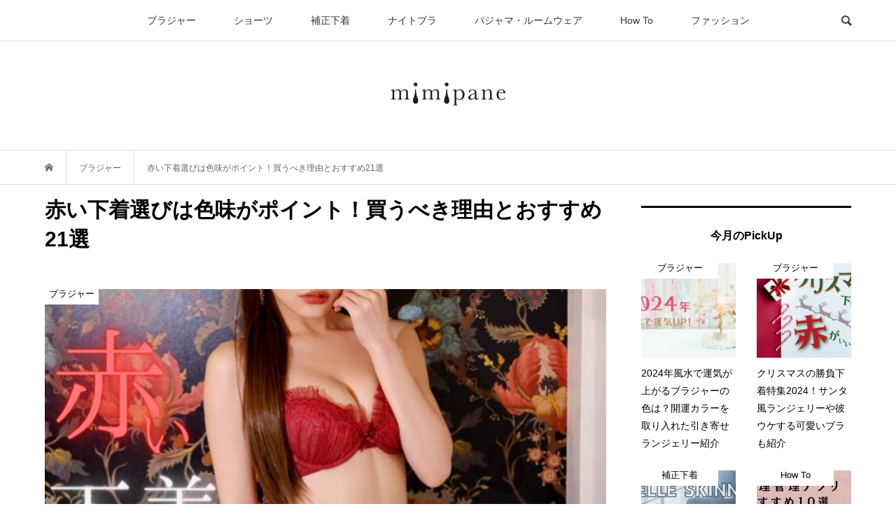

--- FILE ---
content_type: text/html; charset=UTF-8
request_url: https://mimipane.net/red_bra/
body_size: 22617
content:
<!DOCTYPE html>
<html dir="ltr" lang="ja"
	prefix="og: https://ogp.me/ns#" >
<head >
<meta charset="UTF-8">

<meta name="viewport" content="width=device-width">
<title>赤い下着選びは色味がポイント！買うべき理由とおすすめ21選</title>

		<!-- All in One SEO 4.4.2 - aioseo.com -->
		<meta name="description" content="赤い下着はセクシーで女っぽいという印象を持つ人は多いでしょう。 しかし、下着の色に赤をおすすめしたい理由は見た目だけではありません。 ランジェリーに赤を取り入れると得られる効果やおすすめのアイテムを紹介します。" />
		<meta name="robots" content="max-image-preview:large" />
		<link rel="canonical" href="https://mimipane.net/red_bra/" />
		<meta name="generator" content="All in One SEO (AIOSEO) 4.4.2" />
		<meta property="og:locale" content="ja_JP" />
		<meta property="og:site_name" content="mimipane -" />
		<meta property="og:type" content="article" />
		<meta property="og:title" content="赤い下着選びは色味がポイント！買うべき理由とおすすめ21選" />
		<meta property="og:description" content="赤い下着はセクシーで女っぽいという印象を持つ人は多いでしょう。 しかし、下着の色に赤をおすすめしたい理由は見た目だけではありません。 ランジェリーに赤を取り入れると得られる効果やおすすめのアイテムを紹介します。" />
		<meta property="og:url" content="https://mimipane.net/red_bra/" />
		<meta property="og:image" content="https://mimipane.net/wp-content/uploads/2020/11/7.jpg" />
		<meta property="og:image:secure_url" content="https://mimipane.net/wp-content/uploads/2020/11/7.jpg" />
		<meta property="og:image:width" content="800" />
		<meta property="og:image:height" content="550" />
		<meta property="article:published_time" content="2020-11-20T04:56:49+00:00" />
		<meta property="article:modified_time" content="2022-11-16T09:54:17+00:00" />
		<meta name="twitter:card" content="summary" />
		<meta name="twitter:title" content="赤い下着選びは色味がポイント！買うべき理由とおすすめ21選" />
		<meta name="twitter:description" content="赤い下着はセクシーで女っぽいという印象を持つ人は多いでしょう。 しかし、下着の色に赤をおすすめしたい理由は見た目だけではありません。 ランジェリーに赤を取り入れると得られる効果やおすすめのアイテムを紹介します。" />
		<meta name="twitter:image" content="https://mimipane.net/wp-content/uploads/2020/11/7.jpg" />
		<script type="application/ld+json" class="aioseo-schema">
			{"@context":"https:\/\/schema.org","@graph":[{"@type":"BlogPosting","@id":"https:\/\/mimipane.net\/red_bra\/#blogposting","name":"\u8d64\u3044\u4e0b\u7740\u9078\u3073\u306f\u8272\u5473\u304c\u30dd\u30a4\u30f3\u30c8\uff01\u8cb7\u3046\u3079\u304d\u7406\u7531\u3068\u304a\u3059\u3059\u308121\u9078","headline":"\u8d64\u3044\u4e0b\u7740\u9078\u3073\u306f\u8272\u5473\u304c\u30dd\u30a4\u30f3\u30c8\uff01\u8cb7\u3046\u3079\u304d\u7406\u7531\u3068\u304a\u3059\u3059\u308121\u9078","author":{"@id":"https:\/\/mimipane.net\/author\/harumachi\/#author"},"publisher":{"@id":"https:\/\/mimipane.net\/#organization"},"image":{"@type":"ImageObject","url":"https:\/\/mimipane.net\/wp-content\/uploads\/2020\/11\/7.jpg","width":800,"height":550,"caption":"\u8d64\u3044 \u4e0b\u7740"},"datePublished":"2020-11-20T04:56:49+09:00","dateModified":"2022-11-16T09:54:17+09:00","inLanguage":"ja","mainEntityOfPage":{"@id":"https:\/\/mimipane.net\/red_bra\/#webpage"},"isPartOf":{"@id":"https:\/\/mimipane.net\/red_bra\/#webpage"},"articleSection":"\u30d6\u30e9\u30b8\u30e3\u30fc, \u30ab\u30e9\u30fc\u3067\u9078\u3076, \u30bb\u30af\u30b7\u30fc, Id-014"},{"@type":"BreadcrumbList","@id":"https:\/\/mimipane.net\/red_bra\/#breadcrumblist","itemListElement":[{"@type":"ListItem","@id":"https:\/\/mimipane.net\/#listItem","position":1,"item":{"@type":"WebPage","@id":"https:\/\/mimipane.net\/","name":"Home","description":"mimipane\u306f\u6d41\u884c\u308a\u306e\u30d6\u30e9\u3084\u4e0b\u7740\u306e\u77e5\u8b58\u3092\u5206\u304b\u308a\u3084\u3059\u304f\u7d39\u4ecb\u3059\u308b\u30e9\u30f3\u30b8\u30a7\u30ea\u30fc\u60c5\u5831\u30b5\u30a4\u30c8\u3002\u30d7\u30c1\u30d7\u30e9\u53ef\u611b\u3044\u30fb\u30bb\u30af\u30b7\u30fc\u306a\u30d6\u30e9\u304b\u3089\u30d0\u30b9\u30c8\u30b1\u30a2\u30d6\u30e9\u307e\u3067\u3001\u3042\u306a\u305f\u306b\u30d4\u30c3\u30bf\u30ea\u306a\u30a2\u30a4\u30c6\u30e0\u306b\u304d\u3063\u3068\u51fa\u4f1a\u3048\u308b\uff01\u30c8\u30ec\u30f3\u30c9\u3092\u62bc\u3055\u3048\u305f\u3044\u5973\u6027\u5fc5\u898b\u3067\u3059\uff01","url":"https:\/\/mimipane.net\/"},"nextItem":"https:\/\/mimipane.net\/red_bra\/#listItem"},{"@type":"ListItem","@id":"https:\/\/mimipane.net\/red_bra\/#listItem","position":2,"item":{"@type":"WebPage","@id":"https:\/\/mimipane.net\/red_bra\/","name":"\u8d64\u3044\u4e0b\u7740\u9078\u3073\u306f\u8272\u5473\u304c\u30dd\u30a4\u30f3\u30c8\uff01\u8cb7\u3046\u3079\u304d\u7406\u7531\u3068\u304a\u3059\u3059\u308121\u9078","description":"\u8d64\u3044\u4e0b\u7740\u306f\u30bb\u30af\u30b7\u30fc\u3067\u5973\u3063\u307d\u3044\u3068\u3044\u3046\u5370\u8c61\u3092\u6301\u3064\u4eba\u306f\u591a\u3044\u3067\u3057\u3087\u3046\u3002 \u3057\u304b\u3057\u3001\u4e0b\u7740\u306e\u8272\u306b\u8d64\u3092\u304a\u3059\u3059\u3081\u3057\u305f\u3044\u7406\u7531\u306f\u898b\u305f\u76ee\u3060\u3051\u3067\u306f\u3042\u308a\u307e\u305b\u3093\u3002 \u30e9\u30f3\u30b8\u30a7\u30ea\u30fc\u306b\u8d64\u3092\u53d6\u308a\u5165\u308c\u308b\u3068\u5f97\u3089\u308c\u308b\u52b9\u679c\u3084\u304a\u3059\u3059\u3081\u306e\u30a2\u30a4\u30c6\u30e0\u3092\u7d39\u4ecb\u3057\u307e\u3059\u3002","url":"https:\/\/mimipane.net\/red_bra\/"},"previousItem":"https:\/\/mimipane.net\/#listItem"}]},{"@type":"Organization","@id":"https:\/\/mimipane.net\/#organization","name":"mimipane","url":"https:\/\/mimipane.net\/"},{"@type":"Person","@id":"https:\/\/mimipane.net\/author\/harumachi\/#author","url":"https:\/\/mimipane.net\/author\/harumachi\/","name":"\u306f\u308b\u307e\u3061","image":{"@type":"ImageObject","@id":"https:\/\/mimipane.net\/red_bra\/#authorImage","url":"https:\/\/secure.gravatar.com\/avatar\/fed5c29f4466232ebb4ac036a14e1806?s=96&d=mm&r=g","width":96,"height":96,"caption":"\u306f\u308b\u307e\u3061"}},{"@type":"WebPage","@id":"https:\/\/mimipane.net\/red_bra\/#webpage","url":"https:\/\/mimipane.net\/red_bra\/","name":"\u8d64\u3044\u4e0b\u7740\u9078\u3073\u306f\u8272\u5473\u304c\u30dd\u30a4\u30f3\u30c8\uff01\u8cb7\u3046\u3079\u304d\u7406\u7531\u3068\u304a\u3059\u3059\u308121\u9078","description":"\u8d64\u3044\u4e0b\u7740\u306f\u30bb\u30af\u30b7\u30fc\u3067\u5973\u3063\u307d\u3044\u3068\u3044\u3046\u5370\u8c61\u3092\u6301\u3064\u4eba\u306f\u591a\u3044\u3067\u3057\u3087\u3046\u3002 \u3057\u304b\u3057\u3001\u4e0b\u7740\u306e\u8272\u306b\u8d64\u3092\u304a\u3059\u3059\u3081\u3057\u305f\u3044\u7406\u7531\u306f\u898b\u305f\u76ee\u3060\u3051\u3067\u306f\u3042\u308a\u307e\u305b\u3093\u3002 \u30e9\u30f3\u30b8\u30a7\u30ea\u30fc\u306b\u8d64\u3092\u53d6\u308a\u5165\u308c\u308b\u3068\u5f97\u3089\u308c\u308b\u52b9\u679c\u3084\u304a\u3059\u3059\u3081\u306e\u30a2\u30a4\u30c6\u30e0\u3092\u7d39\u4ecb\u3057\u307e\u3059\u3002","inLanguage":"ja","isPartOf":{"@id":"https:\/\/mimipane.net\/#website"},"breadcrumb":{"@id":"https:\/\/mimipane.net\/red_bra\/#breadcrumblist"},"author":{"@id":"https:\/\/mimipane.net\/author\/harumachi\/#author"},"creator":{"@id":"https:\/\/mimipane.net\/author\/harumachi\/#author"},"image":{"@type":"ImageObject","url":"https:\/\/mimipane.net\/wp-content\/uploads\/2020\/11\/7.jpg","@id":"https:\/\/mimipane.net\/#mainImage","width":800,"height":550,"caption":"\u8d64\u3044 \u4e0b\u7740"},"primaryImageOfPage":{"@id":"https:\/\/mimipane.net\/red_bra\/#mainImage"},"datePublished":"2020-11-20T04:56:49+09:00","dateModified":"2022-11-16T09:54:17+09:00"},{"@type":"WebSite","@id":"https:\/\/mimipane.net\/#website","url":"https:\/\/mimipane.net\/","name":"mimipane","inLanguage":"ja","publisher":{"@id":"https:\/\/mimipane.net\/#organization"}}]}
		</script>
		<!-- All in One SEO -->

<link rel='dns-prefetch' href='//s.w.org' />
<link rel="alternate" type="application/rss+xml" title="mimipane &raquo; 赤い下着選びは色味がポイント！買うべき理由とおすすめ21選 Comments Feed" href="https://mimipane.net/red_bra/feed/" />
<link rel='stylesheet' id='wp-color-picker-css'  href='https://mimipane.net/wp-admin/css/color-picker.min.css?ver=6.0.3' type='text/css' media='all' />
<link rel='stylesheet' id='wp-block-library-css'  href='https://mimipane.net/wp-includes/css/dist/block-library/style.min.css?ver=6.0.3' type='text/css' media='all' />
<style id='global-styles-inline-css' type='text/css'>
body{--wp--preset--color--black: #000000;--wp--preset--color--cyan-bluish-gray: #abb8c3;--wp--preset--color--white: #ffffff;--wp--preset--color--pale-pink: #f78da7;--wp--preset--color--vivid-red: #cf2e2e;--wp--preset--color--luminous-vivid-orange: #ff6900;--wp--preset--color--luminous-vivid-amber: #fcb900;--wp--preset--color--light-green-cyan: #7bdcb5;--wp--preset--color--vivid-green-cyan: #00d084;--wp--preset--color--pale-cyan-blue: #8ed1fc;--wp--preset--color--vivid-cyan-blue: #0693e3;--wp--preset--color--vivid-purple: #9b51e0;--wp--preset--gradient--vivid-cyan-blue-to-vivid-purple: linear-gradient(135deg,rgba(6,147,227,1) 0%,rgb(155,81,224) 100%);--wp--preset--gradient--light-green-cyan-to-vivid-green-cyan: linear-gradient(135deg,rgb(122,220,180) 0%,rgb(0,208,130) 100%);--wp--preset--gradient--luminous-vivid-amber-to-luminous-vivid-orange: linear-gradient(135deg,rgba(252,185,0,1) 0%,rgba(255,105,0,1) 100%);--wp--preset--gradient--luminous-vivid-orange-to-vivid-red: linear-gradient(135deg,rgba(255,105,0,1) 0%,rgb(207,46,46) 100%);--wp--preset--gradient--very-light-gray-to-cyan-bluish-gray: linear-gradient(135deg,rgb(238,238,238) 0%,rgb(169,184,195) 100%);--wp--preset--gradient--cool-to-warm-spectrum: linear-gradient(135deg,rgb(74,234,220) 0%,rgb(151,120,209) 20%,rgb(207,42,186) 40%,rgb(238,44,130) 60%,rgb(251,105,98) 80%,rgb(254,248,76) 100%);--wp--preset--gradient--blush-light-purple: linear-gradient(135deg,rgb(255,206,236) 0%,rgb(152,150,240) 100%);--wp--preset--gradient--blush-bordeaux: linear-gradient(135deg,rgb(254,205,165) 0%,rgb(254,45,45) 50%,rgb(107,0,62) 100%);--wp--preset--gradient--luminous-dusk: linear-gradient(135deg,rgb(255,203,112) 0%,rgb(199,81,192) 50%,rgb(65,88,208) 100%);--wp--preset--gradient--pale-ocean: linear-gradient(135deg,rgb(255,245,203) 0%,rgb(182,227,212) 50%,rgb(51,167,181) 100%);--wp--preset--gradient--electric-grass: linear-gradient(135deg,rgb(202,248,128) 0%,rgb(113,206,126) 100%);--wp--preset--gradient--midnight: linear-gradient(135deg,rgb(2,3,129) 0%,rgb(40,116,252) 100%);--wp--preset--duotone--dark-grayscale: url('#wp-duotone-dark-grayscale');--wp--preset--duotone--grayscale: url('#wp-duotone-grayscale');--wp--preset--duotone--purple-yellow: url('#wp-duotone-purple-yellow');--wp--preset--duotone--blue-red: url('#wp-duotone-blue-red');--wp--preset--duotone--midnight: url('#wp-duotone-midnight');--wp--preset--duotone--magenta-yellow: url('#wp-duotone-magenta-yellow');--wp--preset--duotone--purple-green: url('#wp-duotone-purple-green');--wp--preset--duotone--blue-orange: url('#wp-duotone-blue-orange');--wp--preset--font-size--small: 13px;--wp--preset--font-size--medium: 20px;--wp--preset--font-size--large: 36px;--wp--preset--font-size--x-large: 42px;}.has-black-color{color: var(--wp--preset--color--black) !important;}.has-cyan-bluish-gray-color{color: var(--wp--preset--color--cyan-bluish-gray) !important;}.has-white-color{color: var(--wp--preset--color--white) !important;}.has-pale-pink-color{color: var(--wp--preset--color--pale-pink) !important;}.has-vivid-red-color{color: var(--wp--preset--color--vivid-red) !important;}.has-luminous-vivid-orange-color{color: var(--wp--preset--color--luminous-vivid-orange) !important;}.has-luminous-vivid-amber-color{color: var(--wp--preset--color--luminous-vivid-amber) !important;}.has-light-green-cyan-color{color: var(--wp--preset--color--light-green-cyan) !important;}.has-vivid-green-cyan-color{color: var(--wp--preset--color--vivid-green-cyan) !important;}.has-pale-cyan-blue-color{color: var(--wp--preset--color--pale-cyan-blue) !important;}.has-vivid-cyan-blue-color{color: var(--wp--preset--color--vivid-cyan-blue) !important;}.has-vivid-purple-color{color: var(--wp--preset--color--vivid-purple) !important;}.has-black-background-color{background-color: var(--wp--preset--color--black) !important;}.has-cyan-bluish-gray-background-color{background-color: var(--wp--preset--color--cyan-bluish-gray) !important;}.has-white-background-color{background-color: var(--wp--preset--color--white) !important;}.has-pale-pink-background-color{background-color: var(--wp--preset--color--pale-pink) !important;}.has-vivid-red-background-color{background-color: var(--wp--preset--color--vivid-red) !important;}.has-luminous-vivid-orange-background-color{background-color: var(--wp--preset--color--luminous-vivid-orange) !important;}.has-luminous-vivid-amber-background-color{background-color: var(--wp--preset--color--luminous-vivid-amber) !important;}.has-light-green-cyan-background-color{background-color: var(--wp--preset--color--light-green-cyan) !important;}.has-vivid-green-cyan-background-color{background-color: var(--wp--preset--color--vivid-green-cyan) !important;}.has-pale-cyan-blue-background-color{background-color: var(--wp--preset--color--pale-cyan-blue) !important;}.has-vivid-cyan-blue-background-color{background-color: var(--wp--preset--color--vivid-cyan-blue) !important;}.has-vivid-purple-background-color{background-color: var(--wp--preset--color--vivid-purple) !important;}.has-black-border-color{border-color: var(--wp--preset--color--black) !important;}.has-cyan-bluish-gray-border-color{border-color: var(--wp--preset--color--cyan-bluish-gray) !important;}.has-white-border-color{border-color: var(--wp--preset--color--white) !important;}.has-pale-pink-border-color{border-color: var(--wp--preset--color--pale-pink) !important;}.has-vivid-red-border-color{border-color: var(--wp--preset--color--vivid-red) !important;}.has-luminous-vivid-orange-border-color{border-color: var(--wp--preset--color--luminous-vivid-orange) !important;}.has-luminous-vivid-amber-border-color{border-color: var(--wp--preset--color--luminous-vivid-amber) !important;}.has-light-green-cyan-border-color{border-color: var(--wp--preset--color--light-green-cyan) !important;}.has-vivid-green-cyan-border-color{border-color: var(--wp--preset--color--vivid-green-cyan) !important;}.has-pale-cyan-blue-border-color{border-color: var(--wp--preset--color--pale-cyan-blue) !important;}.has-vivid-cyan-blue-border-color{border-color: var(--wp--preset--color--vivid-cyan-blue) !important;}.has-vivid-purple-border-color{border-color: var(--wp--preset--color--vivid-purple) !important;}.has-vivid-cyan-blue-to-vivid-purple-gradient-background{background: var(--wp--preset--gradient--vivid-cyan-blue-to-vivid-purple) !important;}.has-light-green-cyan-to-vivid-green-cyan-gradient-background{background: var(--wp--preset--gradient--light-green-cyan-to-vivid-green-cyan) !important;}.has-luminous-vivid-amber-to-luminous-vivid-orange-gradient-background{background: var(--wp--preset--gradient--luminous-vivid-amber-to-luminous-vivid-orange) !important;}.has-luminous-vivid-orange-to-vivid-red-gradient-background{background: var(--wp--preset--gradient--luminous-vivid-orange-to-vivid-red) !important;}.has-very-light-gray-to-cyan-bluish-gray-gradient-background{background: var(--wp--preset--gradient--very-light-gray-to-cyan-bluish-gray) !important;}.has-cool-to-warm-spectrum-gradient-background{background: var(--wp--preset--gradient--cool-to-warm-spectrum) !important;}.has-blush-light-purple-gradient-background{background: var(--wp--preset--gradient--blush-light-purple) !important;}.has-blush-bordeaux-gradient-background{background: var(--wp--preset--gradient--blush-bordeaux) !important;}.has-luminous-dusk-gradient-background{background: var(--wp--preset--gradient--luminous-dusk) !important;}.has-pale-ocean-gradient-background{background: var(--wp--preset--gradient--pale-ocean) !important;}.has-electric-grass-gradient-background{background: var(--wp--preset--gradient--electric-grass) !important;}.has-midnight-gradient-background{background: var(--wp--preset--gradient--midnight) !important;}.has-small-font-size{font-size: var(--wp--preset--font-size--small) !important;}.has-medium-font-size{font-size: var(--wp--preset--font-size--medium) !important;}.has-large-font-size{font-size: var(--wp--preset--font-size--large) !important;}.has-x-large-font-size{font-size: var(--wp--preset--font-size--x-large) !important;}
</style>
<link rel='stylesheet' id='toc-screen-css'  href='https://mimipane.net/wp-content/plugins/table-of-contents-plus/screen.min.css?ver=2302' type='text/css' media='all' />
<style id='toc-screen-inline-css' type='text/css'>
div#toc_container {background: #f9f9f9;border: 1px solid #9999ff;}div#toc_container p.toc_title a:hover,div#toc_container ul.toc_list a:hover {color: #FF9999;}div#toc_container p.toc_title a:hover,div#toc_container ul.toc_list a:hover {color: #FF9999;}
</style>
<link rel='stylesheet' id='bloom-style-css'  href='https://mimipane.net/wp-content/themes/bloom_tcd053/style.css?ver=1.3.5' type='text/css' media='all' />
<link rel='stylesheet' id='bloom-responsive-css'  href='https://mimipane.net/wp-content/themes/bloom_tcd053/responsive.css?ver=1.3.5' type='text/css' media='all' />
<link rel='stylesheet' id='wp-associate-post-r2-css'  href='https://mimipane.net/wp-content/plugins/wp-associate-post-r2/css/skin-standard.css?ver=4.2' type='text/css' media='all' />
<script defer src='https://mimipane.net/wp-includes/js/jquery/jquery.min.js?ver=3.6.0' id='jquery-core-js'></script>
<script defer src='https://mimipane.net/wp-includes/js/jquery/jquery-migrate.min.js?ver=3.3.2' id='jquery-migrate-js'></script>
<link rel="https://api.w.org/" href="https://mimipane.net/wp-json/" /><link rel="alternate" type="application/json" href="https://mimipane.net/wp-json/wp/v2/posts/1244" /><link rel="EditURI" type="application/rsd+xml" title="RSD" href="https://mimipane.net/xmlrpc.php?rsd" />
<link rel="wlwmanifest" type="application/wlwmanifest+xml" href="https://mimipane.net/wp-includes/wlwmanifest.xml" /> 
<meta name="generator" content="WordPress 6.0.3" />
<link rel='shortlink' href='https://mimipane.net/?p=1244' />
<link rel="alternate" type="application/json+oembed" href="https://mimipane.net/wp-json/oembed/1.0/embed?url=https%3A%2F%2Fmimipane.net%2Fred_bra%2F" />
<link rel="alternate" type="text/xml+oembed" href="https://mimipane.net/wp-json/oembed/1.0/embed?url=https%3A%2F%2Fmimipane.net%2Fred_bra%2F&#038;format=xml" />
<link rel="shortcut icon" href="https://mimipane.net/wp-content/uploads/2020/11/favicon-1.ico">
<style>
.c-comment__form-submit:hover, c-comment__password-protected, .p-pagetop a, .slick-dots li.slick-active button, .slick-dots li:hover button { background-color: #000000; }
.p-entry__pickup, .p-entry__related, .p-widget__title, .slick-dots li.slick-active button, .slick-dots li:hover button { border-color: #000000; }
.p-index-tab__item.is-active, .p-index-tab__item:hover { border-bottom-color: #000000; }
.c-comment__tab-item.is-active a, .c-comment__tab-item a:hover, .c-comment__tab-item.is-active p { background-color: rgba(0, 0, 0, 0.7); }
.c-comment__tab-item.is-active a:after, .c-comment__tab-item.is-active p:after { border-top-color: rgba(0, 0, 0, 0.7); }
.p-article__meta, .p-blog-list__item-excerpt, .p-ranking-list__item-excerpt, .p-author__views, .p-page-links a, .p-page-links .p-page-links__title, .p-pager__item span { color: #999999; }
.p-page-links > span, .p-page-links a:hover, .p-entry__next-page__link { background-color: #999999; }
.p-page-links > span, .p-page-links a { border-color: #999999; }

a:hover, a:hover .p-article__title, .p-global-nav > li:hover > a, .p-global-nav > li.current-menu-item > a, .p-global-nav > li.is-active > a, .p-breadcrumb a:hover, .p-widget-categories .has-children .toggle-children:hover::before, .p-footer-widget-area .p-siteinfo .p-social-nav li a:hover, .p-footer-widget-area__default .p-siteinfo .p-social-nav li a:hover { color: #aaaaaa; }
.p-global-nav .sub-menu a:hover, .p-global-nav .sub-menu .current-menu-item > a, .p-megamenu a.p-megamenu__hover:hover, .p-entry__next-page__link:hover, .c-pw__btn:hover { background: #aaaaaa; }
.p-entry__date, .p-entry__body, .p-author__desc, .p-breadcrumb, .p-breadcrumb a { color: #666666; }
.p-entry__body a { color: #000000; }
.p-entry__body a:hover { color: #aaaaaa; }
.p-float-native-ad-label { background: #000000; color: #ffffff; font-size: 11px; }
.p-category-item--2, .cat-item-2> a, .cat-item-2 .toggle-children { color: #000000; }
.p-category-item--3, .cat-item-3> a, .cat-item-3 .toggle-children { color: #000000; }
.p-category-item--124, .cat-item-124> a, .cat-item-124 .toggle-children { color: #000000; }
.p-category-item--159, .cat-item-159> a, .cat-item-159 .toggle-children { color: #000000; }
.p-category-item--160, .cat-item-160> a, .cat-item-160 .toggle-children { color: #000000; }
.p-category-item--161, .cat-item-161> a, .cat-item-161 .toggle-children { color: #000000; }
.p-category-item--162, .cat-item-162> a, .cat-item-162 .toggle-children { color: #000000; }
body { font-family: Verdana, "ヒラギノ角ゴ ProN W3", "Hiragino Kaku Gothic ProN", "メイリオ", Meiryo, sans-serif; }
.p-logo, .p-entry__title, .p-article__title, .p-article__title__overlay, .p-headline, .p-page-header__title, .p-widget__title, .p-sidemenu .p-siteinfo__title, .p-index-slider__item-catch, .p-header-video__caption-catch, .p-footer-blog__catch, .p-footer-cta__catch {
font-family: Segoe UI, "ヒラギノ角ゴ ProN W3", "Hiragino Kaku Gothic ProN", "メイリオ", Meiryo, sans-serif;
}
.c-load--type1 { border: 3px solid rgba(153, 153, 153, 0.2); border-top-color: #000000; }
.p-hover-effect--type1:hover img { -webkit-transform: scale(1.2) rotate(2deg); transform: scale(1.2) rotate(2deg); }
.p-hover-effect--type2 img { margin-left: -8px; }
.p-hover-effect--type2:hover img { margin-left: 8px; }
.p-hover-effect--type1 .p-article__overlay { background: rgba(0, 0, 0, 0.5); }
.p-hover-effect--type2:hover img { opacity: 0.5 }
.p-hover-effect--type2 .p-hover-effect__image { background: #000000; }
.p-hover-effect--type2 .p-article__overlay { background: rgba(0, 0, 0, 0.5); }
.p-hover-effect--type3 .p-hover-effect__image { background: #000000; }
.p-hover-effect--type3:hover img { opacity: 0.5; }
.p-hover-effect--type3 .p-article__overlay { background: rgba(0, 0, 0, 0.5); }
.p-entry__title { font-size: 30px; }
.p-entry__body, .p-entry__body p { font-size: 14px; }
.l-header__bar { background: rgba(255, 255, 255, 0.8); }
.l-header__bar > .l-inner > a, .p-global-nav > li > a { color: #333333; }
.l-header__logo--text a { color: #333333; font-size: 28px; }
.l-footer .p-siteinfo .p-logo { font-size: 28px; }
@media only screen and (max-width: 1200px) {
	.l-header__logo--mobile.l-header__logo--text a { font-size: 18px; }
	.p-global-nav { background-color: rgba(0,0,0, 0.8); }
}
@media only screen and (max-width: 991px) {
	.l-footer .p-siteinfo .p-logo { font-size: 18px; }
	.p-copyright { background-color: #000000; }
	.p-pagetop a { background-color: #999999; }
}
</style>
<style type="text/css">

</style>
<link rel="icon" href="https://mimipane.net/wp-content/uploads/2023/07/cropped-mimipane_favicon-32x32.png" sizes="32x32" />
<link rel="icon" href="https://mimipane.net/wp-content/uploads/2023/07/cropped-mimipane_favicon-192x192.png" sizes="192x192" />
<link rel="apple-touch-icon" href="https://mimipane.net/wp-content/uploads/2023/07/cropped-mimipane_favicon-180x180.png" />
<meta name="msapplication-TileImage" content="https://mimipane.net/wp-content/uploads/2023/07/cropped-mimipane_favicon-270x270.png" />
		<style type="text/css" id="wp-custom-css">
			/*外部リンクカード*/
.blogcard {
  line-height: 1;
  background-color: #ffffff;
  border: 1px solid #eeeeee;
  word-wrap: break-word;
  margin: 20px;
  box-shadow: 0 0 10px 6px rgba(0,0,0,.025);
}
.blogcard.ex {
  background-color: #f7f7f7;
	width: 80%;
  margin: 40px auto;
}
.blogcard a {
  text-decoration: none;
  opacity: 1;
  transition: all 0.2s ease;
}
.blogcard a:hover {
  opacity: 0.6;
}
.blogcard_thumbnail {
  float: left;
  padding: 26px 20px 20px 20px;
}

.blogcard_thumbnail img{
	max-height:120px;
}


.blogcard_title {
  font-size: 1em;
  font-weight: bold;
  line-height: 1.4;
  padding: 24px 20px 10px 140px;
}
.blogcard_excerpt {
  font-size: 0.85em;
  line-height: 1.6;
  padding: 0 17px 15px 20px;
}
.blogcard_link {
  font-size:0.65em;
  padding:0 17px 15px 20px;
  text-align: left;
}
.blogcard_link .favicon {
  margin-bottom: 1.5px;
}
.blogcard_link .icon-external-link-alt::before {
  font-size:0.75em;
}

@media only screen and (max-width: 480px) {
  .blogcard img{
        max-width: 100px;
  }
	.blogcard_excerpt {
    padding: 0 1px 3px 1px;
		display: none;
}
	.blogcard_thumbnail {
  padding: 30px 20px 20px 20px;
}
	.blogcard.ex {
    width: 90%;
}
}



/* 比較用テーブル */
.comparison {
		overflow-wrap: break-word;
		overflow: scroll;
		font-size: 12px;
		font-weight: bold;
		border-left:3px solid;
		margin-bottom:15px;
}

.comparison table{
		width:1200px;
		border: 1px solid #ccc;
}

.comparison img{
		max-width:150px;
		margin:4px;
}

.comparison th{
		width: 80px;
		vertical-align: middle;
		padding: 0 4px;
}

.comparison td{
		width: 120px;
		vertical-align: middle;
		padding: 6px 15px;
		border: 1px solid #ccc;
}

.comparison-item-img{
		text-align:center;
}

.comparison-link{
		text-align:center;
		height:200px;
}

.comparison-size{
		margin:8px;
		padding:4px;
		font-size:12px;
}

.comparison-head{
		position: sticky;
		left: 0;
		color: #000;
		background: #333;
		border-left:3px solid #ccc;
		width:80px;
}

.comparison-head th{
		border-left:3px solid #ccc;
}

/*アフィリエイト用*/
 .affiliate-caption{
	clear:both;
	font-size:12px;
	text-align:center;
	margin-bottom: 20px;
	margin-top:-30px
}

/*リスト*/
ul.mmpn_list001{
  font: 14px/1.6 'arial narrow', sans-serif;
  padding: 10px;
  color: #ffffff;
  background: #ecf3fa;
  border: dashed 2px #adcce8;
  border-radius: 20px;
  list-style: none;
}
ul.mmpn_list001 li{
  position: relative;
  line-height: 25px;
  padding-left: 30px;
  font-weight: bold;
}
ul.mmpn_list001 li:before{
  content: "・";
  position: absolute;
  left: 7px;
  font-size: 20px;
}

.btn-study{
	border:2px solid #f0566e;
	border-radius:20px;
	padding:10px 40px;
	color:#f0566e !important;
	font-weight:bold;
	font-size:12px;
}

.btn-study2{
	border:2px solid #f0566e;
	border-radius:20px;
	padding:10px 40px;
	color:#fff !important;
	background-color:#f0566e;
	font-weight:bold;
	font-size:12px;
}

.btn-hako{
	margin:20px;
	text-align:center;
}

.btn-study3{
	display: block;
	background: #f0566e;
	color: #fff !important;
	font-weight: bold;
	padding: 0.6rem;
	border-radius: 24px;
	text-align: center;
	margin: 0 auto;
	width: 60%;
	text-decoration: none !important;
	box-shadow: 0 3px 6px rgb(0 0 0 / 30%);
}

.p-entry__body h2 span, .p-entry__body h3 span{
	font-weight:bold;
}

div#toc_container {
    background: #f9f9f9;
    border: 6px double #Eddbff;
}

#toc_container {
	margin: 20px auto;
}

/*商品カード*/
.product-card {
    display: flex;
    flex-direction: column;
    align-items: center;
    padding: 20px;
    border-radius: 10px;
    box-shadow: 0px 0px 10px rgba(0, 0, 0, 0.4);
    max-width: 600px;
    margin: 20px auto;
}

.product-card img {
  max-width: 100%;
  margin-bottom: 20px;
}

.button-container {
  display: flex;
  justify-content: space-between;
  width: 100%;
  max-width: 500px;
}

.button {
  display: inline-block;
  padding: 10px 20px;
  font-weight: bold;
  text-decoration: none;
  border-radius: 5px;
  font-size: 1.2rem;
  width: 48%;
  text-align: center;
  box-sizing: border-box;
  transition: .4s
}

.b-pink {
  background-color: #f0566e;
  border: 2px solid #f0566e;
  color: #FFF !important;
}

.b-purple{
  background-color: #9999ff;
  border: 2px solid #9999ff;
  color: #FFF !important;}

  
@media (max-width: 767px) {
.product-card {
    max-width: 100%;
    padding: 10px;
  }

.button-container {
    flex-direction: column;
    align-items: center;
    max-width: 100%;
  }

.button {
    width: 100%;
    margin-bottom: 10px;
    font-size: 1.2rem;
  }
}

.p-float-category{
	font-size:13px;
}

/*Newボタン*/
.ctd_mmp_btn_palepurple {
    display: block;
    width: auto;
    background-color: #9999ff; /* 背景色 */
    font-size: 16px;
    color: #ffffff; /* テキストの色を白に */
    font-weight: bold;
    padding: 16px;
    text-align: center;
    border-radius: 20px;
}

/*マスキングテープ風*/
.mimitape{
	margin: 2em auto;
	background-color: #F6EEEC;/*ボックス背景色*/
	padding:2.5em 1em 1em;/*ボックス内側余白*/
	position:relative;/*配置(ここを基準に)*/
}
.mimitape .mimitape-title {
	background-image: repeating-linear-gradient(-45deg,#F6EEEC 0, #F6EEEC 3px,#fafafa 3px,#fafafa 6px);/*ストライプ*/
	border-left: 2px dotted rgba(0,0,0,.1);/* テープのギザギザ左*/
	border-right: 2px dotted rgba(0,0,0,.1);/* テープのギザギザ右*/
	transform: rotate(-2deg);/*テープの傾き*/
	font-size: 1em;/*タイトル文字の大きさ*/
	padding: 10px 20px;/*タイトルの余白*/
	line-height: 1;/*タイトルの行の高さ*/
	position:absolute;	/*配置(ここを動かす)*/
	top: -15px; /*上から（-10px）移動*/
	left: 20px; /*左から(20px)移動*/
}		</style>
		<script src="https://ajax.googleapis.com/ajax/libs/jquery/1.11.0/jquery.min.js"></script>
<script>
$(window).scroll(function (){　// マーカーの動きをつける
	$(".marker-animation").each(function(){
	  var position = $(this).offset().top; //ページの一番上から要素までの距離を取得
	  var scroll = $(window).scrollTop(); //スクロールの位置を取得
	  var windowHeight = $(window).height(); //ウインドウの高さを取得
	  if (scroll > position - windowHeight){ //スクロール位置が要素の位置を過ぎたとき
	    $(this).addClass('active'); //クラス「active」を与える
	  }
	});
});
</script>
	<meta name="google-site-verification" content="0V2DeiRYVDYNRIO5xVcu24L6t3k9mWUo8leQmLtWZ7s" />
	<!-- Global site tag (gtag.js) - Google Analytics -->
<script async src="https://www.googletagmanager.com/gtag/js?id=G-Y4KTFNCM2M"></script>
<script>
  window.dataLayer = window.dataLayer || [];
  function gtag(){dataLayer.push(arguments);}
  gtag('js', new Date());

  gtag('config', 'G-Y4KTFNCM2M');
</script>
<script type="text/javascript">
    (function(c,l,a,r,i,t,y){
        c[a]=c[a]||function(){(c[a].q=c[a].q||[]).push(arguments)};
        t=l.createElement(r);t.async=1;t.src="https://www.clarity.ms/tag/"+i;
        y=l.getElementsByTagName(r)[0];y.parentNode.insertBefore(t,y);
    })(window, document, "clarity", "script", "cdjyccouze");
</script>	
<script src="https://kit.fontawesome.com/d6563346cb.js" crossorigin="anonymous"></script>

<!-- Google Tag Manager -->
<script>(function(w,d,s,l,i){w[l]=w[l]||[];w[l].push({'gtm.start':
new Date().getTime(),event:'gtm.js'});var f=d.getElementsByTagName(s)[0],
j=d.createElement(s),dl=l!='dataLayer'?'&l='+l:'';j.async=true;j.src=
'https://www.googletagmanager.com/gtm.js?id='+i+dl;f.parentNode.insertBefore(j,f);
})(window,document,'script','dataLayer','GTM-PM56Z6Z');</script>
<!-- End Google Tag Manager -->
	
</head>
<body class="post-template-default single single-post postid-1244 single-format-standard wp-embed-responsive is-responsive l-header__fix l-header__fix--mobile">
<!-- Google Tag Manager (noscript) -->
<noscript><iframe src="https://www.googletagmanager.com/ns.html?id=GTM-PM56Z6Z"
height="0" width="0" style="display:none;visibility:hidden"></iframe></noscript>
<!-- End Google Tag Manager (noscript) -->

<div id="site_wrap">
	<header id="js-header" class="l-header">
		<div class="l-header__bar">
			<div class="l-inner">
				<div class="p-logo l-header__logo l-header__logo--mobile l-header__logo--retina">
					<a href="https://mimipane.net/"><img src="https://mimipane.net/wp-content/uploads/2020/11/mimipane_logo02.png" alt="mimipane" width="90"></a>
				</div>
<nav class="menu-%e3%83%a1%e3%83%8b%e3%83%a5%e3%83%bc-container"><ul id="js-global-nav" class="p-global-nav u-clearfix">
<li class="p-header-search p-header-search--mobile"><form action="https://mimipane.net/" method="get"><input type="text" name="s" value="" class="p-header-search__input" placeholder="SEARCH"><input type="submit" value="&#xe915;" class="p-header-search__submit"></form></li>
<li id="menu-item-31" class="menu-item menu-item-type-taxonomy menu-item-object-category current-post-ancestor current-menu-parent current-post-parent menu-item-31"><a href="https://mimipane.net/category/lingerie-bra/">ブラジャー<span></span></a></li>
<li id="menu-item-3862" class="menu-item menu-item-type-taxonomy menu-item-object-category menu-item-3862"><a href="https://mimipane.net/category/panties/">ショーツ<span></span></a></li>
<li id="menu-item-3865" class="menu-item menu-item-type-taxonomy menu-item-object-category menu-item-3865"><a href="https://mimipane.net/category/shapewear/">補正下着<span></span></a></li>
<li id="menu-item-30" class="menu-item menu-item-type-taxonomy menu-item-object-category menu-item-30"><a href="https://mimipane.net/category/nightbra/">ナイトブラ<span></span></a></li>
<li id="menu-item-3863" class="menu-item menu-item-type-taxonomy menu-item-object-category menu-item-3863"><a href="https://mimipane.net/category/roomwear/">パジャマ・ルームウェア<span></span></a></li>
<li id="menu-item-3861" class="menu-item menu-item-type-taxonomy menu-item-object-category menu-item-3861"><a href="https://mimipane.net/category/how-to/">How To<span></span></a></li>
<li id="menu-item-3864" class="menu-item menu-item-type-taxonomy menu-item-object-category menu-item-3864"><a href="https://mimipane.net/category/fashion/">ファッション<span></span></a></li>
</ul></nav>				<a href="#" id="js-menu-button" class="p-menu-button c-menu-button u-visible-lg"></a>
				<a href="#" id="js-search-button" class="p-search-button c-search-button u-hidden-lg"></a>
				<div class="p-header-search p-header-search--pc">
					<form action="https://mimipane.net/" method="get">
						<input type="text" name="s" value="" class="p-header-search__input" placeholder="SEARCH">
					</form>
				</div>
			</div>
		</div>
		<div class="l-inner">
			<div class="p-logo l-header__logo l-header__logo--pc l-header__logo--retina">
				<a href="https://mimipane.net/"><img src="https://mimipane.net/wp-content/uploads/2020/11/mimipane_logo01.png" alt="mimipane" width="170"></a>
			</div>
		</div>
	</header>
<main class="l-main">
	<div class="p-breadcrumb c-breadcrumb">
		<ul class="p-breadcrumb__inner c-breadcrumb__inner l-inner u-clearfix" itemscope itemtype="http://schema.org/BreadcrumbList">
			<li class="p-breadcrumb__item c-breadcrumb__item p-breadcrumb__item--home c-breadcrumb__item--home" itemprop="itemListElement" itemscope itemtype="http://schema.org/ListItem">
				<a href="https://mimipane.net/" itemprop="item"><span itemprop="name">HOME</span></a>
				<meta itemprop="position" content="1" />
			</li>
			<li class="p-breadcrumb__item c-breadcrumb__item" itemprop="itemListElement" itemscope itemtype="http://schema.org/ListItem">
				<a href="https://mimipane.net/category/lingerie-bra/" itemprop="item">
					<span itemprop="name">ブラジャー</span>
				</a>
				<meta itemprop="position" content="2" />
			</li>
			<li class="p-breadcrumb__item c-breadcrumb__item" itemprop="itemListElement" itemscope itemtype="http://schema.org/ListItem">
				<span itemprop="name">赤い下着選びは色味がポイント！買うべき理由とおすすめ21選</span>
				<meta itemprop="position" content="3" />
			</li>
		</ul>
	</div>
	<div class="l-inner l-2colmuns u-clearfix">
		<article class="p-entry l-primary">
			<div class="p-entry__inner">
				<h1 class="p-entry__title">赤い下着選びは色味がポイント！買うべき理由とおすすめ21選</h1>
				
				<div class="p-entry__thumbnail">
					<img width="800" height="550" src="https://mimipane.net/wp-content/uploads/2020/11/7.jpg" class="attachment-full size-full wp-post-image" alt="赤い 下着" />
					<div class="p-float-category"><span class="p-category-item--3">ブラジャー</span></div>
				</div>
				<ul class="p-entry__share c-share u-clearfix c-share--sm c-share--color">
				</ul>
				<div class="p-entry__body">
<p>赤い下着は<span class="ctd_mmp_bold001">セクシーで女っぽい</span>という印象を持つ人は多いでしょう。</p>
<p>しかし、下着の色に赤をおすすめしたい理由は見た目だけではありません。</p>
<div class="box26">
<p><span class="box-title">Point</span></p>
<p>ランジェリーに赤を取り入れると得られる効果やおすすめのアイテムを紹介します。</p>
</div>
<p>&nbsp;</p>
<div id="toc_container" class="no_bullets"><p class="toc_title">この記事でわかること</p><ul class="toc_list"><li><a href="#3"><span class="toc_number toc_depth_1">1</span> 赤い下着を買うべき3つの理由</a></li><li><a href="#i"><span class="toc_number toc_depth_1">2</span> 【明るめ】血色がよく見える赤い下着</a></li><li><a href="#i-2"><span class="toc_number toc_depth_1">3</span> 【暗め】色浮きしにくい赤い下着</a></li><li><a href="#i-3"><span class="toc_number toc_depth_1">4</span> 【ひかえめ】赤のアクセントがかわいい下着</a></li><li><a href="#i-4"><span class="toc_number toc_depth_1">5</span> 赤い下着は女性にとって良いことずくし！好みの赤を取り入れてみよう</a></li></ul></div>
<h2><span id="3">赤い下着を買うべき3つの理由</span></h2>
<p>日本では白やピンクなどのパステルカラーが多いレディースインナーですが、最近は赤系の下着も増えてきましたよね。</p>
<p>そんな赤いランジェリーは華やかで女性らしい代表的なデザインです。</p>
<p>しかし、おすすめの理由はそれだけではありません。</p>
<p>赤い下着には女性が嬉しく感じる「<span class="ctd_mmp_bold001">買うべき理由</span>」が他にもたくさんあるのです。</p>
<p>なぜインナーを赤くすると良いのか、<span class="ctd_mmp_line001">色によってどんな効果を得られるのかをチェック</span>してインナー選びの参考にしてみてください。</p>
<p>&nbsp;</p>
<h3>やる気が出てくる</h3>
<p>赤はエネルギーを高め、<span class="ctd_mmp_bold001">意欲的な気持ちにさせる効果がある色</span>です。</p>
<p>人は炎を連想させる色を見ると温かさを感じ、体感温度が2～3度アップするという心理現象があります。</p>
<p>身体の温度が上がると代謝が良くなり、<span class="ctd_mmp_line001">交感神経が優位になるのです。</span></p>
<p>この自律神経への働きによってアドレナリンというやる気ホルモンが分泌され意欲的な気持ちが高まります。</p>
<p>赤い下着を身に着けた自分自身を見れば、朝からやる気に満ち溢れた気持ちで活動を始められるでしょう。</p>
<p>&nbsp;</p>
<h3>肌がキレイに見える</h3>
<p>赤い下着は肌をキレイに見せてくれる効果もあります。</p>
<p>血液と同じ色の赤色を見せることで血管が透けて見ているような錯覚が起き、「<span class="ctd_mmp_bold001">透け感</span>」がぐんと増して見えるのです。</p>
<p>また、肌全体の血色も良く見えるので、<span class="ctd_mmp_line001">くすみ感を薄める効果もあります。</span></p>
<p>勝負下着には赤いランジェリーを選んで、色がもたらす視覚効果で美しさをさらに高めましょう。</p>
<p>&nbsp;</p>
<h3>色浮きしない</h3>
<p>白いシャツや薄手のトップスを着用する時も赤い下着がおすすめ。</p>
<p>赤色は「<span class="ctd_mmp_bold001">肌に馴染む色</span>」「<span class="ctd_mmp_bold001">肌よりトーンが暗い</span>」という透けにくいインナーの条件を満たしているので、色透けしにくく淡い色のトップスにも合わせやすいのです。</p>
<p>ただし、同じ赤系でもトーンが明るめなものやオレンジレッド系は透けやすい場合があります。</p>
<p>色透け防止のために赤色の下着を選ぶ時は、<span class="ctd_mmp_line001">自分の肌よりも暗いトーンのくすみ系レッドを選びましょう。</span></p>
<p>&nbsp;</p>
<h2><span id="i">【明るめ】血色がよく見える赤い下着</span></h2>
<p><span class="ctd_mmp_line001">「赤い下着を身に着けて美肌効果を狙いたい」という場合は、明るいトーンの赤色</span>を選びましょう。</p>
<p>ぱっと華やかな暖色は第一印象を明るく見せ、血色の良さや健康感もアピールできます。</p>
<p>また、同じ赤でもピンク系やオレンジ系など色合いが微妙に違うので、<span class="ctd_mmp_bold001">自分のパーソナルカラーに合った赤色を選ぶ</span>ことがポイントです。</p>
<p>明るいトーンの下着の中でもデザインがかわいいものや、機能性が高いものを7つピックアップしました。</p>
<p>&nbsp;</p>
<h3>DRW / バック透けショーツ付リュクスROSE刺繍ブラジャー&amp;フルバック&amp;Tバックショーツ</h3>
<p><img loading="lazy" class="aligncenter size-full wp-image-1270" src="https://mimipane.net/wp-content/uploads/2020/11/image15-1-e1605769263367.jpg" alt="DRW 赤い下着" width="640" height="513" />DRWの「バック透けショーツ付リュクスROSE刺繍ブラジャー&amp;フルバック&amp;Tバックショーツ」は大きなローズ柄の刺繍のセクシーさが人気のブラショーツセットです。</p>
<p><span class="ctd_mmp_line001">ブラベルトのレースが下品になりすぎない透け感を生み出し、後姿の美しさも完璧に作りあげてくれます。</span></p>
<p>おすすめカラーのレッドは、濃いめの赤に咲いた薄赤色のローズのコントラストが目を引くデザイン。</p>
<p>Tバックとフルバックのショーツが2枚付いてくるので、<span class="ctd_mmp_bold001">普段使いにも勝負下着にも使えます</span>ね。</p>
<p><a href="https://d-rw.com/Form/Product/ProductList.aspx?shop=0&amp;cat=&amp;dpcnt=51&amp;img=2&amp;sort=10&amp;swrd=%e8%b5%a4&amp;udns=0&amp;fpfl=0&amp;pno=1&amp;utm_source=mimipane&amp;utm_medium=banner&amp;utm_campaign=20210623-red_bra" target="”_blank”" rel="noopener noreferrer"><span class="ctd_mmp_btn">購入はこちら</span></a></p>
<p>&nbsp;</p>
<h3>DRW / 神盛ボトムアップブラジャー&amp;フルバックショーツ</h3>
<p><img loading="lazy" class="aligncenter size-full wp-image-1272" src="https://mimipane.net/wp-content/uploads/2020/11/image14-3-e1605769332795.jpg" alt="DRW 赤い下着" width="640" height="478" /></p>
<p>DRWの「神盛ボトムアップブラジャー&amp;フルバックショーツ」は極厚Wパッドによってバストが盛れると人気のブラショーツセットです</p>
<p><span class="ctd_mmp_line001">バストアップ効果を狙う時はジャストサイズ、着心地を優先したい時はワンサイズ上を選びましょう。</span></p>
<p>ブラックとレッドのバイカラーで黒いレースがアクセントになっているデザインは<span class="ctd_mmp_bold001">クールでセクシーな大人っぽさを演出</span>できるでしょう。</p>
<p><a href="https://d-rw.com/Form/Product/ProductList.aspx?shop=0&amp;cat=&amp;dpcnt=51&amp;img=2&amp;sort=10&amp;swrd=%e8%b5%a4&amp;udns=0&amp;fpfl=0&amp;pno=1&amp;utm_source=mimipane&amp;utm_medium=banner&amp;utm_campaign=20210623-red_bra" target="”_blank”" rel="noopener noreferrer"><span class="ctd_mmp_btn">購入はこちら</span></a></p>
<p>&nbsp;</p>
<h3>aimerfeel / カシュクールレース脇高 ブラジャー</h3>
<div id="attachment_1267" style="width: 260px" class="wp-caption aligncenter"><img aria-describedby="caption-attachment-1267" loading="lazy" class="wp-image-1267 size-medium" src="https://mimipane.net/wp-content/uploads/2020/11/image12-4-250x300.jpg" alt="aimerfeel　赤い下着" width="250" height="300" /><p id="caption-attachment-1267" class="wp-caption-text"><a href="https://zozo.jp/search/?p_keyv=aimerfeel++%90%D4+%83u%83%89%83W%83%83%81%5B&amp;sex=women" target="”_blank”" rel="noopener noreferrer">出典：ZOZOTOWN</a></p></div>
<p>aimerfeelの「カクシュールレース脇高ブラジャー」は、サイドの脇高設計で無理なくバストを補整するバストメイクブラジャーです。</p>
<p><span class="ctd_mmp_line001">フィット感が高いワイヤーと絶妙なサイドの幅広感が無理なくバストをキープし、補整下着の苦しさを感じずに美しいシルエットをキープできます。</span></p>
<p>おすすめのカラーはレッド系の中でも女性らしさが強い「マジェンタ」です。</p>
<p>ややピンクレッド寄りのカラーですが、総レースとのコントラストで<span class="ctd_mmp_bold001">上品な可愛さが楽しめます</span>。</p>
<p>&nbsp;</p>
<h3>northerly / アイラッシュレース単品ブラジャー</h3>
<div id="attachment_1259" style="width: 292px" class="wp-caption aligncenter"><img aria-describedby="caption-attachment-1259" loading="lazy" class="wp-image-1259 size-medium" src="https://mimipane.net/wp-content/uploads/2020/11/image8-6-e1605769470288-282x300.jpg" alt="northerly 赤い下着" width="282" height="300" /><p id="caption-attachment-1259" class="wp-caption-text"><a href="https://zozo.jp/search/?p_keyv=northerly+%83u%83%89%83W%83%83%81%5B&amp;sex=women" target="”_blank”" rel="noopener noreferrer">出典：ZOZOTOWN</a></p></div>
<p>&nbsp;</p>
<p>northerlyの「アイラッシュレース単品ブラジャー」は、繊細なレースが上品なかわいさを演出するブラジャー単体のアイテムです。</p>
<p><span class="ctd_mmp_line001">オレンジがかった明るめの赤色が血色を良く見せ、透明感のある美しい肌に見せる効果があります。</span></p>
<p>ブラジャーのみの販売ですが、セットのショーツも別売りされているので上下セットで身に着けて<span class="ctd_mmp_bold001">視覚効果を高めましょう</span>。</p>
<p>&nbsp;</p>
<h3>PEACH JOHN / マイラブメッセージブラ</h3>
<div id="attachment_1254" style="width: 260px" class="wp-caption aligncenter"><img aria-describedby="caption-attachment-1254" loading="lazy" class="wp-image-1254 size-medium" src="https://mimipane.net/wp-content/uploads/2020/11/image2-10-250x300.jpg" alt="PEACH JOHN 赤い下着" width="250" height="300" /><p id="caption-attachment-1254" class="wp-caption-text"><a href="https://zozo.jp/search/?p_keyv=PEACH+JOHN&amp;sex=women" target="”_blank”" rel="noopener noreferrer">出典：ZOZOTOWN</a></p></div>
<p>&nbsp;</p>
<p>PEACH JOHNの「マイラブメッセージブラ」はレースで描かれたハート模様が全体にちりばめられたかわいいデザインのブラジャーです。</p>
<p>ハートの中には「love」「be mine」など甘いメッセージが書かれているので<span class="ctd_mmp_line001">デートの時の雰囲気作りにも最適。</span></p>
<p>バストラインにフィットするワイヤーとパッドによって自然な谷間メイクが叶うので、<span class="ctd_mmp_bold001">美しいバストをキープできる</span>でしょう。</p>
<p>プレゼントのラッピングをイメージさせる赤色とハート模様は、クリスマスやバレンタインなどのイベントにもおすすめです。</p>
<p>&nbsp;</p>
<h3>aimerfeel / レースアップＤＯＬＬ脇高ブラ</h3>
<div id="attachment_1271" style="width: 260px" class="wp-caption aligncenter"><img aria-describedby="caption-attachment-1271" loading="lazy" class="wp-image-1271 size-medium" src="https://mimipane.net/wp-content/uploads/2020/11/image16-2-250x300.jpg" alt="aimerfeel 赤い下着" width="250" height="300" /><p id="caption-attachment-1271" class="wp-caption-text"><a href="https://zozo.jp/search/?p_keyv=aimerfeel+%83%8C%83b%83h&amp;sex=women" target="”_blank”" rel="noopener noreferrer">出典：ZOZOTOWN</a></p></div>
<p>&nbsp;</p>
<p>aimerfeelの「レースアップDOLL脇高ブラ」は、フロントのレースアップがおしゃれさ上級な脇高ブラジャーです。</p>
<p><span class="ctd_mmp_line001">脇高設計のサイドとカップの裏についたパネルが、バストの脇流れを防ぎボリューム感を高めます。</span></p>
<p>総レースが華やかな赤系の「ワイン」はトーンが明るめなので、<span class="ctd_mmp_bold001">女性の身体を美しく魅せてくれる</span>でしょう。</p>
<p>着用する際には脇側のストラップをやや内側に寄せて、フィットさせると盛り感がアップするので試してみてください。</p>
<p>&nbsp;</p>
<h3>une nana cool / Craft flower BRAGENIC</h3>
<div id="attachment_1256" style="width: 260px" class="wp-caption aligncenter"><img aria-describedby="caption-attachment-1256" loading="lazy" class="wp-image-1256 size-medium" src="https://mimipane.net/wp-content/uploads/2020/11/image4-12-250x300.jpg" alt="une nana cool 赤い下着" width="250" height="300" /><p id="caption-attachment-1256" class="wp-caption-text"><a href="https://zozo.jp/search/?p_keyv=une+nana+cool%81%40%83%8C%83b%83h&amp;sex=women" target="”_blank”" rel="noopener noreferrer">出典：ZOZOTOWN</a></p></div>
<p>une nana coolの「Craft flower BRAGENIC」は、ペーパークラフト風のポップなデザインが個性的なアイテムです。</p>
<p><span class="ctd_mmp_line001">ベージュベースの記事にパンチング加工がされた赤い生地が縫い付けられ、大きな花に包まれているようなデザインになっています。</span></p>
<p>ワコール人間科学研究所とune nana coolが共同開発によって生み出したワイヤーブラのように盛れる「<span class="ctd_mmp_bold001">ノンワイヤーブラ</span>」なので、ストレスフリーで身に着けられます。</p>
<p>エレガントやフェミニンも良いけれど、たまにはポップなかわいい下着を楽しみたいという時にぴったりですね。</p>
<p>&nbsp;</p>
<h2><span id="i-2">【暗め】色浮きしにくい赤い下着</span></h2>
<p>赤色の下着で色浮きやインナー透けを防止したいなら、<span class="ctd_mmp_bold001">トーンが暗い赤色</span>を選びましょう。</p>
<p><span class="ctd_mmp_line001">自分の肌よりもワントーン低いくらいの赤を選ぶと、肌によく馴染んで薄い色のトップスでもブラジャーが透けにくくなります。</span></p>
<p>また、こっくり系のくすみレッドなら大人女子でも違和感なく着こなせるので、初めて赤い下着に挑戦するという人にもおすすめです。</p>
<p>ここでは、大人っぽいデザインのおしゃれな暗めトーンのアイテムを紹介しましょう。</p>
<p>&nbsp;</p>
<h3>Whip Bunny / Choker Bra&amp;Shorts</h3>
<p><img loading="lazy" class="aligncenter size-full wp-image-1263" src="https://mimipane.net/wp-content/uploads/2020/11/image20-1-e1605769728785.jpg" alt="" width="1200" height="1056" />Whip Bunnyの「Choker Bra&amp;Shorts」は、谷間から首に立ち上がるフラワーチョーカーが特別感を演出してくれるブラショーツセットです。</p>
<p>立体裁断カップが採用されているので、バストを優しく包み込んで<span class="ctd_mmp_bold001">自然な谷間メイクを実現</span>します。</p>
<p><span class="ctd_mmp_line001">チョーカーやバックレースとダブルラインのショーツは少し官能的な印象ですが、ワインレッドの暗めトーンが全体をエレガントにまとめています。</span></p>
<p>チョーカーは取り外し可能なので、状況に応じて使い分けましょう。</p>
<p><a href="https://d-rw.com/Form/Product/ProductList.aspx?shop=0&amp;cat=&amp;dpcnt=51&amp;img=2&amp;sort=10&amp;swrd=Choker+Bra%26Shorts&amp;udns=0&amp;fpfl=0&amp;pno=1&amp;utm_source=mimipane&amp;utm_medium=banner&amp;utm_campaign=20210623-red_bra" target="”_blank”" rel="noopener noreferrer"><span class="ctd_mmp_btn">購入はこちら</span></a></p>
<p>&nbsp;</p>
<h3>Whip Bunny / Over Laceup Bra&amp;Shorts</h3>
<p><img loading="lazy" class="aligncenter size-full wp-image-1265" src="https://mimipane.net/wp-content/uploads/2020/11/image22-1-e1605772795506.jpg" alt="Whip Bunny　赤い下着" width="1200" height="1059" />Whip Bunnyの「Over Laceup Bra&amp;Shorts」は、レースを贅沢に重ねたラグジュアリーな雰囲気のブラ&amp;ショーツセットです。</p>
<p>ストラップを覆うようにデコルテまで重ねられたレースや、ショーツバックのレースからのぞく素肌は<span class="ctd_mmp_bold001">セクシーさとエレガントさ</span>を生み出します。</p>
<p><span class="ctd_mmp_line001">繊細なレースと濃いめの赤の官能的なコントラストが、大人女子の魅力をワンランク高めてくれるでしょう。</span></p>
<p><a href="https://d-rw.com/Form/Product/ProductList.aspx?shop=0&amp;cat=&amp;dpcnt=51&amp;img=2&amp;sort=10&amp;swrd=Whip+Bunny&amp;udns=0&amp;fpfl=0&amp;pno=1&amp;utm_source=mimipane&amp;utm_medium=banner&amp;utm_campaign=20210623-red_bra" target="_blank" rel="noopener noreferrer"><span class="ctd_mmp_btn">購入はこちら</span></a></p>
<h3>Reinest / ヌーディーカップ育乳脇高ブラジャー&amp;バック透けTバックショーツ</h3>
<p><img loading="lazy" class="aligncenter size-full wp-image-1257" src="https://mimipane.net/wp-content/uploads/2020/11/image6-11.jpg" alt="Reinest 赤い下着" width="640" height="640" /></p>
<p>Reinestの「ヌーディーカップ育乳脇高ブラジャー&amp;バック透けTバックショーツ」は、脇高設計で胸のハリをキープする育乳ブラジャーです。</p>
<p><span class="ctd_mmp_line001">脇と背中に入った2本のサイドボーンが、流れるお肉をしっかりキャッチして美しいボリューム感を維持してくれます。</span></p>
<p>ワインレッドはこっくり系の落ち着いた赤色。</p>
<p>地味になりがちな濃いめの赤色ですが、総レースの透け感やストラップ、ショーツの繊細なデザインが<span class="ctd_mmp_bold001">適度なセクシーさ</span>を生み出しています。</p>
<p><a href="https://d-rw.com/Form/Product/ProductList.aspx?shop=0&amp;cat=&amp;dpcnt=51&amp;img=2&amp;sort=10&amp;swrd=%e4%b9%b3%e8%84%87%e9%ab%98%e3%83%96%e3%83%a9%e3%82%b8%e3%83%a3%e3%83%bc&amp;udns=0&amp;fpfl=0&amp;pno=1&amp;utm_source=mimipane&amp;utm_medium=banner&amp;utm_campaign=20210623-red_bra" target="”_blank”" rel="noopener noreferrer"><span class="ctd_mmp_btn">購入はこちら</span></a></p>
<p>&nbsp;</p>
<h3>Belle / エレガントレース ブラレット・ショーツセット</h3>
<div id="attachment_1258" style="width: 310px" class="wp-caption aligncenter"><img aria-describedby="caption-attachment-1258" loading="lazy" class="wp-image-1258 size-medium" src="https://mimipane.net/wp-content/uploads/2020/11/image7-11-300x300.jpg" alt="Belle 赤い下着" width="300" height="300" /><p id="caption-attachment-1258" class="wp-caption-text"><a href="https://www.belle-17kg.com/p/search?keyword=%E3%82%A8%E3%83%AC%E3%82%AC%E3%83%B3%E3%83%88%E3%83%AC%E3%83%BC%E3%82%B9&amp;minprice=&amp;maxprice=&amp;sort=latest&amp;nostock=true" target="”_blank”" rel="noopener noreferrer">出典：Belle</a></p></div>
<p>&nbsp;</p>
<p>Belleの「エレガントレース ブラレット・ショーツセット」は、シアー素材の生地がエレガントなブラレットタイプのブラショーツセットです。</p>
<p><span class="ctd_mmp_line001">柔らかな質感と程よいレースの透け感が女性らしさを高め、暗いトーンのレッドカラーが落ち着きを演出します。</span></p>
<p>ノンワイヤータイプなので、普段使いだけではなく家でゆったりと過ごす時の<span class="ctd_mmp_bold001">ルームインナー</span>にもおすすめです。</p>
<p>&nbsp;</p>
<h3>Triumph / 天使のブラ スリムライン472 ブラジャー</h3>
<div id="attachment_1274" style="width: 260px" class="wp-caption aligncenter"><img aria-describedby="caption-attachment-1274" loading="lazy" class="wp-image-1274 size-medium" src="https://mimipane.net/wp-content/uploads/2020/11/image19-1-250x300.jpg" alt="Triumph 赤い下着" width="250" height="300" /><p id="caption-attachment-1274" class="wp-caption-text"><a href="https://zozo.jp/search/?p_keyv=Triumph+%93V%8Eg%82%CC%83u%83%89&amp;sex=women" target="”_blank”" rel="noopener noreferrer">出典：ZOZOTOWN</a></p></div>
<p>&nbsp;</p>
<p>Triumphの「天使のブラ スリムライン472 ブラジャー」は、バストラインの美しさを維持する様々な機能が特徴的なブラジャーです。</p>
<p>カップのサイドにあるエンジェルスリムシートとフィット感の高いボーンが脇に流れるお肉をキャッチし、エンジェルクッションライトカップにしっかりバストを閉じ込めてくれます。</p>
<p><span class="ctd_mmp_line001">ジェルワイヤーが使われているので、補整力が高いのにワイヤーが肌に食い込みにくいというのも人気の理由です。</span></p>
<p>バスト全体とストラップにはシンプルながら繊細なレースが使用され、落ち着いた赤色で<span class="ctd_mmp_bold001">エレガントな表情</span>を作り出しています。</p>
<p>&nbsp;</p>
<h3>PEACH JOHN / ミラクルヌーディ（Ｒ）ブラ</h3>
<div id="attachment_1260" style="width: 260px" class="wp-caption aligncenter"><img aria-describedby="caption-attachment-1260" loading="lazy" class="wp-image-1260 size-medium" src="https://mimipane.net/wp-content/uploads/2020/11/image5-13-250x300.jpg" alt="PEACH JOHN 赤い下着" width="250" height="300" /><p id="caption-attachment-1260" class="wp-caption-text"><a href="https://zozo.jp/search/?p_keyv=PEACH+JOHN+%82%BB%82%CC%82%DC%82%DC%90%F4%91%F3%8B%40&amp;sex=women" target="”_blank”" rel="noopener noreferrer">出典：ZOZOTOWN</a></p></div>
<p>&nbsp;</p>
<p>PEACH JOHNの「ミラクルヌーディ(Ｒ)ブラ」は、ネットに入れずに洗えるデイリー使いにピッタリなグミワイヤー仕様のブラジャーです。</p>
<p><span class="ctd_mmp_line001">レースは濃紺2色で編み上げられているので、濃いめのボルドーでものっぺりとしにくく立体感のある表情が楽しめます。</span></p>
<p>オフィスカジュアルで白ブラウスを着る時にも透けにくいので、<span class="ctd_mmp_bold001">会社勤めや普段使い</span>で活躍しそうですね。</p>
<p>&nbsp;</p>
<h3>Belle / レディライクレース ブラレット・ショーツセット</h3>
<div id="attachment_1261" style="width: 310px" class="wp-caption aligncenter"><img aria-describedby="caption-attachment-1261" loading="lazy" class="wp-image-1261 size-medium" src="https://mimipane.net/wp-content/uploads/2020/11/image9-6-300x300.jpg" alt="Belle 赤い色" width="300" height="300" /><p id="caption-attachment-1261" class="wp-caption-text"><a href="https://www.belle-17kg.com/p/search?keyword=%E3%83%AC%E3%83%BC%E3%82%B9&amp;minprice=&amp;maxprice=&amp;sort=latest&amp;nostock=true" target="”_blank”" rel="noopener noreferrer">出典：Belle</a></p></div>
<p>Belleの「レディライクレース ブラレット・ショーツセット」は、落ち着いた色合いながら大胆なレース使いが印象的なブラショーツセットです。</p>
<p><span class="ctd_mmp_line001">繊細に編み上げられたレースのデザインですが全体的に透け感が強めなので、セクシーなだけではない大人の色っぽさが感じられます。</span></p>
<p>赤色も濃いめのくすみ系レッドなので、色っぽさと落ち着きの<span class="ctd_mmp_bold001">絶妙なバランスが楽しめる</span>でしょう。</p>
<p>&nbsp;</p>
<h2><span id="i-3">【ひかえめ】赤のアクセントがかわいい下着</span></h2>
<p>赤い下着を身に着けてみたいけれど、あまり派手な色は恥ずかしいという人は<span class="ctd_mmp_bold001">ワンポイント</span>に赤を使ったデザインにチャレンジしてみましょう。</p>
<p>レースや刺繍、リボンなどに赤色が使われているだけなら派手になりすぎず、<span class="ctd_mmp_line001">自然に赤色をランジェリーファッションに取り入れることができます。</span></p>
<p>普段使い用からナイトブラまで、アクセントに赤が使われた下着をピックアップしました。</p>
<p>&nbsp;</p>
<h3>Whip Bunny / Rose Embroidery Bra&amp;Shorts</h3>
<p><img loading="lazy" class="aligncenter size-full wp-image-1253" src="https://mimipane.net/wp-content/uploads/2020/11/image1-12-e1605770390630.jpg" alt="Whip Bunny 赤い色" width="1200" height="1065" /></p>
<p>Whip Bunnyの「Rose Embroidery Bra&amp;Shorts」は、白ベースの生地に赤いローズ刺繍を散らした華やかさと爽やかさが感じられるデザインのブラジャー&amp;ショーツセットです。</p>
<p><span class="ctd_mmp_line001">バックはブラバンドもショーツも赤の総レースなので、正面との雰囲気のギャップがよりセクシーさを高めてくれるでしょう。</span></p>
<p>同シリーズにTバックパンツバージョンのセットもあるので、<span class="ctd_mmp_bold001">セットで揃えるのもおすすめ</span>です。</p>
<p><a href="https://d-rw.com/Form/Product/ProductList.aspx?shop=0&amp;cat=&amp;dpcnt=51&amp;img=2&amp;sort=10&amp;swrd=Rose+Embroidery&amp;udns=0&amp;fpfl=0&amp;pno=1&amp;utm_source=mimipane&amp;utm_medium=banner&amp;utm_campaign=20210623-red_bra" target="”_blank”" rel="noopener noreferrer"><span class="ctd_mmp_btn">購入はこちら</span></a></p>
<p>&nbsp;</p>
<h3>AMPHI / マーガレットエンブレース　ブラジャー</h3>
<div id="attachment_1264" style="width: 291px" class="wp-caption aligncenter"><img aria-describedby="caption-attachment-1264" loading="lazy" class="wp-image-1264 size-medium" src="https://mimipane.net/wp-content/uploads/2020/11/image21-1-e1605770454987-281x300.jpg" alt="AMPHI 赤い下着 " width="281" height="300" /><p id="caption-attachment-1264" class="wp-caption-text"><a href="https://zozo.jp/search/?p_keyv=A+by+amphi&amp;sex=women" target="”_blank”" rel="noopener noreferrer">出典：ZOZOTOWN</a></p></div>
<p>AMPHIの「マーガレットエンブレースブラジャー」は、大柄のマーガレットをモチーフにしたエンブレース仕様のブラジャーです。</p>
<p><span class="ctd_mmp_line001">大きなマーガレットの模様とベースのホワイト生地のコントラストが美しい赤色デザインは、どこか懐かしさを感じる雰囲気があります。</span></p>
<p>かわいらしさと落ち着きのバランスがちょうど良いので、赤ブラジャーを<span class="ctd_mmp_bold001">初めて買うという人</span>でも無理なく着用できるでしょう。</p>
<p>&nbsp;</p>
<h3>Risa Magli / メルティー おやすみブラ</h3>
<div id="attachment_1255" style="width: 260px" class="wp-caption aligncenter"><img aria-describedby="caption-attachment-1255" loading="lazy" class="wp-image-1255 size-medium" src="https://mimipane.net/wp-content/uploads/2020/11/image3-12-250x300.jpg" alt="Risa Magli 赤い下着" width="250" height="300" /><p id="caption-attachment-1255" class="wp-caption-text"><a href="https://zozo.jp/search/?p_keyv=Risa+Magli&amp;sex=women" target="”_blank”" rel="noopener noreferrer">出典：ZOZOTOWN</a></p></div>
<p>Risa Magliの「メルティーおやすみブラ」は、眠る時にバストケアを行うためのナイトブラです。</p>
<p><span class="ctd_mmp_line001">ふわりとした色彩の花柄とデコルテを飾るレースラインが、レトロかわいい雰囲気を持っているデザインです。</span></p>
<p>ナイトブラはノンワイヤーカップがバストを優しく包み込んでくれるので、眠っている間の型崩れを防ぐことができます。</p>
<p>赤がワンポイントになったデザイン以外にもカラー展開されているので、気分に合わせて<span class="ctd_mmp_bold001">眠りのお供</span>に使いましょう。</p>
<p>&nbsp;</p>
<h3>Chut！ INTIMATES / シアーライトブラ</h3>
<div id="attachment_1273" style="width: 260px" class="wp-caption aligncenter"><img aria-describedby="caption-attachment-1273" loading="lazy" class="wp-image-1273 size-medium" src="https://mimipane.net/wp-content/uploads/2020/11/image18-2-250x300.jpg" alt="Chut！ INTIMATES 赤い下着" width="250" height="300" /><p id="caption-attachment-1273" class="wp-caption-text"><a href="https://zozo.jp/search/?p_keyv=Chut%81I+INTIMATES+%8Cy%82%A2%82%BE%82%AF%82%B6%82%E1%82%C8%82%A2&amp;sex=women" target="”_blank”" rel="noopener noreferrer">出典：ZOZOTOWN</a></p></div>
<p>Chut！ INTIMATESの「シアーライトブラ」は、約30gという驚きの軽さがストレスフリーなナイトブラです。</p>
<p><span class="ctd_mmp_line001">ブラをしていることを忘れてしまうような優しく軽い着け心地は、眠る時にも違和感を感じさせず、リラックスして着用できるでしょう。</span></p>
<p>カラー展開はレッド、グリーン、ライトベージュの3色ですが、体感温度を高め代謝を上げてくれる赤い下着が<span class="ctd_mmp_bold001">睡眠の質を高めてくれる</span>のでレッドがおすすめです。</p>
<p>&nbsp;</p>
<h3>Risa Magli / ベルティーユ ソフトブラ</h3>
<div id="attachment_1269" style="width: 260px" class="wp-caption aligncenter"><img aria-describedby="caption-attachment-1269" loading="lazy" class="wp-image-1269 size-medium" src="https://mimipane.net/wp-content/uploads/2020/11/image17-3-250x300.jpg" alt="Risa Magli 赤い下着" width="250" height="300" /><p id="caption-attachment-1269" class="wp-caption-text"><a href="https://zozo.jp/search/?p_keyv=Risa+Magli+%83x%83%8B%83e%83B%81%5B&amp;sex=women" target="”_blank”" rel="noopener noreferrer">出典：ZOZOTOWN</a></p></div>
<p>Risa Magliの「ベルティーユ ソフトブラ」は、ノンワイヤーで圧迫感の無さが特徴的なソフトタイプのブラジャーです。</p>
<p><span class="ctd_mmp_line001">ワイヤーが折れる心配が無く、小さくたたんで持ち運べるため旅行やお出かけにもおすすめ。</span></p>
<p>カラーラインナップはピンク、サックスブルー、レッドの3色ですが、レッドはベースがホワイト生地となっています。</p>
<p>ストラップやリボン、レースの一部に濃いめの赤が使われているため、<span class="ctd_mmp_bold001">姫かわいい雰囲気</span>となっていますよ。</p>
<p>&nbsp;</p>
<h3>aimerfeel / LACYスカラップノンワイヤーソフト超盛ブラ</h3>
<div id="attachment_1262" style="width: 260px" class="wp-caption aligncenter"><img aria-describedby="caption-attachment-1262" loading="lazy" class="wp-image-1262 size-medium" src="https://mimipane.net/wp-content/uploads/2020/11/image10-8-250x300.jpg" alt="aimerfeel 赤い下着" width="250" height="300" /><p id="caption-attachment-1262" class="wp-caption-text"><a href="https://zozo.jp/search/?p_keyv=aimerfeel+LACY&amp;sex=women" target="”_blank”" rel="noopener noreferrer">出典：ZOZOTOWN</a></p></div>
<p>aimerfeelの「LACYスカラップノンワイヤーソフト超盛ブラ」は、盛れると人気の超盛ブラ(R)のノンワイヤーバージョンです。</p>
<p><span class="ctd_mmp_line001">全体的に優しく柔らかい生地感で、長時間着用していてもストレスを感じません。</span></p>
<p>レッドカラーのベース生地は赤色ですが、覆うように黒レースがあしらわれているので派手さはあまり感じず、大人っぽい黒と赤のバイカラーを楽しめます。</p>
<p>バックベルトやストラップもシンプルな黒色なので、ちょっとだけ赤を取り入れた<span class="ctd_mmp_bold001">セクシーなブラジャーを着けたい</span>という人におすすめです。</p>
<p>&nbsp;</p>
<h3>Risa Magli / ミルシェ ブラジャー</h3>
<div id="attachment_1266" style="width: 260px" class="wp-caption aligncenter"><img aria-describedby="caption-attachment-1266" loading="lazy" class="wp-image-1266 size-medium" src="https://mimipane.net/wp-content/uploads/2020/11/image11-4-250x300.jpg" alt="Risa Magli 赤い下着" width="250" height="300" /><p id="caption-attachment-1266" class="wp-caption-text"><a href="https://zozo.jp/search/?p_keyv=Risa+Magli+%83%7E%83%8B%83V%83F&amp;sex=women" target="”_blank”" rel="noopener noreferrer">出典：ZOZOTOWN</a></p></div>
<p>Risa Magliの「ミルシェブラジャー」は、ゴージャスなエンブレースが特別感を演出するデザインが特徴的な商品です。</p>
<p>レッドとブラックの2色展開ですが、どちらも白いベース生地にラメ付きのカラーレースをあしらっているので<span class="ctd_mmp_line001">上品でラグジュアリーな雰囲気に仕上がっています。</span></p>
<p>オールシーズン使えるデザインですが、ポインセチアのような大きな刺繍模様が特徴的なので、特に<span class="ctd_mmp_bold001">クリスマスシーズンのデートにおすすめ</span>です。</p>
<p>&nbsp;</p>
<h2><span id="i-4">赤い下着は女性にとって良いことずくし！好みの赤を取り入れてみよう</span></h2>
<p>赤い下着は女性の肌を美しく魅せたり、意欲的な気持ちにさせてくれたりとさまざまな効果をもたらします。</p>
<p>また、白いシャツを着た時に<span class="ctd_mmp_bold001">色が浮きにくい</span>というのも、赤色がおすすめなポイントです。</p>
<p>赤い下着を選ぶ時は、自分の肌色をチェックして合う系統の赤を見つけましょう。</p>
<p>そして、美肌効果を狙うなら明るいトーン、色透けを防ぐには暗いトーンといったように<span class="ctd_mmp_line001">用途を定めて選べばぴったりの色を見つけられますよ。</span></p>
				</div>
				<div class="p-author__box u-clearfix">
					<div class="p-author__thumbnail">
						<a class="p-author__thumbnail__link p-hover-effect--type1" href="https://mimipane.net/author/harumachi/">
							<div class="p-hover-effect__image"><img alt='はるまち' src='https://mimipane.net/wp-content/uploads/2022/04/はるまち_avatar_1649727761-260x260.jpg' class='avatar avatar-260 photo' height='260' width='260' /></div>
						</a>
					</div>
					<div class="p-author__info">
						<h3 class="p-author__title">はるまち</h3>						<p class="p-author__desc">東京出身のアラサー会社員です。お酒と美食、映画と音楽が趣味です。 おひとり様満喫中ですが、バー勤務で培った視点で楽しい記事を提供できればと思っています。</p>
						<ul class="p-social-nav"><li class="p-social-nav__item p-social-nav__item--instagram"><a href="https://www.instagram.com/yuemainichi/?hl=ja&quot; target=&quot;_blank&quot; rel=&quot;nofollow noopener noreferrer" target="_blank"></a></li></ul>
						<a class="p-author__link" href="https://mimipane.net/author/harumachi/">Profile</a>
					</div>
				</div>
				<ul class="p-entry__share c-share u-clearfix c-share--sm c-share--color">
					<li class="c-share__btn c-share__btn--twitter">
						<a href="http://twitter.com/share?text=%E8%B5%A4%E3%81%84%E4%B8%8B%E7%9D%80%E9%81%B8%E3%81%B3%E3%81%AF%E8%89%B2%E5%91%B3%E3%81%8C%E3%83%9D%E3%82%A4%E3%83%B3%E3%83%88%EF%BC%81%E8%B2%B7%E3%81%86%E3%81%B9%E3%81%8D%E7%90%86%E7%94%B1%E3%81%A8%E3%81%8A%E3%81%99%E3%81%99%E3%82%8121%E9%81%B8&url=https%3A%2F%2Fmimipane.net%2Fred_bra%2F&via=&tw_p=tweetbutton&related=" onclick="javascript:window.open(this.href, '', 'menubar=no,toolbar=no,resizable=yes,scrollbars=yes,height=400,width=600');return false;">
							<i class="c-share__icn c-share__icn--twitter"></i>
							<span class="c-share__title">Tweet</span>
						</a>
					</li>
					<li class="c-share__btn c-share__btn--pinterest">
						<a href="https://www.pinterest.com/pin/create/button/?url=https%3A%2F%2Fmimipane.net%2Fred_bra%2F&media=https://mimipane.net/wp-content/uploads/2020/11/7.jpg&description=%E8%B5%A4%E3%81%84%E4%B8%8B%E7%9D%80%E9%81%B8%E3%81%B3%E3%81%AF%E8%89%B2%E5%91%B3%E3%81%8C%E3%83%9D%E3%82%A4%E3%83%B3%E3%83%88%EF%BC%81%E8%B2%B7%E3%81%86%E3%81%B9%E3%81%8D%E7%90%86%E7%94%B1%E3%81%A8%E3%81%8A%E3%81%99%E3%81%99%E3%82%8121%E9%81%B8" rel="nofollow" target="_blank">
							<i class="c-share__icn c-share__icn--pinterest"></i>
							<span class="c-share__title">Pin it</span>
						</a>
					</li>
				</ul>
				<ul class="p-entry__meta c-meta-box u-clearfix">
					<li class="c-meta-box__item c-meta-box__item--category"><a href="https://mimipane.net/category/lingerie-bra/" rel="category tag">ブラジャー</a></li>					<li class="c-meta-box__item c-meta-box__item--tag"><a href="https://mimipane.net/tag/%e3%82%ab%e3%83%a9%e3%83%bc%e3%81%a7%e9%81%b8%e3%81%b6/" rel="tag">カラーで選ぶ</a>, <a href="https://mimipane.net/tag/%e3%82%bb%e3%82%af%e3%82%b7%e3%83%bc/" rel="tag">セクシー</a></li>					<li class="c-meta-box__item c-meta-box__item--comment">Comments: <a href="#comment_headline">0</a></li>				</ul>
				<ul class="p-entry__nav c-entry-nav">
					<li class="c-entry-nav__item c-entry-nav__item--prev">
						<a href="https://mimipane.net/nightbra10/" data-prev="Previous post"><span class="u-hidden-sm">ナイトブラ人気おすすめ10選！サイズ感や選び方はどうすればいい？</span></a>
					</li>
					<li class="c-entry-nav__item c-entry-nav__item--next">
						<a href="https://mimipane.net/underwear_brand/" data-next="Next post"><span class="u-hidden-sm">下着ブランドおすすめ15選！かわいい系から着心地重視タイプまで幅広く紹介</span></a>
					</li>
				</ul>
			</div>
			<section class="p-entry__related">
				<div class="p-entry__related__inner">
					<h2 class="p-headline">関連する記事はこちら</h2>
					<div class="p-entry__related-items">
						<article class="p-entry__related-item">
							<a class="p-hover-effect--type1" href="https://mimipane.net/string_pants/">
								<div class="p-entry__related__thumbnail p-hover-effect--type1">
									<img width="200" height="135" src="https://mimipane.net/wp-content/uploads/2020/11/4-200x135.jpg" class="attachment-size1 size-size1 wp-post-image" alt="紐パン" loading="lazy" />
									<div class="p-entry__related__category p-float-category u-visible-xs"><span class="p-category-item--3" data-url="https://mimipane.net/category/lingerie-bra/">ブラジャー</span></div>
								</div>
								<h3 class="p-entry__related__title p-article__title">紐パン履かないなんてもったいない！おすすめな理由から結び方まで徹底解説</h3>
							</a>
						</article>
						<article class="p-entry__related-item">
							<a class="p-hover-effect--type1" href="https://mimipane.net/orange-lingerie/">
								<div class="p-entry__related__thumbnail p-hover-effect--type1">
									<img width="200" height="135" src="https://mimipane.net/wp-content/uploads/2020/11/28-200x135.jpg" class="attachment-size1 size-size1 wp-post-image" alt="オレンジ 下着" loading="lazy" />
									<div class="p-entry__related__category p-float-category u-visible-xs"><span class="p-category-item--3" data-url="https://mimipane.net/category/lingerie-bra/">ブラジャー</span></div>
								</div>
								<h3 class="p-entry__related__title p-article__title">オレンジの下着は派手？可愛くてセクシーなおすすめ女性下着を紹介</h3>
							</a>
						</article>
						<article class="p-entry__related-item">
							<a class="p-hover-effect--type1" href="https://mimipane.net/armpit-bra/">
								<div class="p-entry__related__thumbnail p-hover-effect--type1">
									<img width="200" height="135" src="https://mimipane.net/wp-content/uploads/2021/09/勝負下着-2-200x135.jpg" class="attachment-size1 size-size1 wp-post-image" alt="脇高ブラ" loading="lazy" />
									<div class="p-entry__related__category p-float-category u-visible-xs"><span class="p-category-item--3" data-url="https://mimipane.net/category/lingerie-bra/">ブラジャー</span></div>
								</div>
								<h3 class="p-entry__related__title p-article__title">脇高ブラでお悩み解消！おしゃれブラからナイトブラまで10品紹介</h3>
							</a>
						</article>
						<article class="p-entry__related-item">
							<a class="p-hover-effect--type1" href="https://mimipane.net/12-constellations-bra/">
								<div class="p-entry__related__thumbnail p-hover-effect--type1">
									<img width="200" height="135" src="https://mimipane.net/wp-content/uploads/2024/01/12-constellations-bra-200x135.webp" class="attachment-size1 size-size1 wp-post-image" alt="12星座ブラ" loading="lazy" />
									<div class="p-entry__related__category p-float-category u-visible-xs"><span class="p-category-item--3" data-url="https://mimipane.net/category/lingerie-bra/">ブラジャー</span></div>
								</div>
								<h3 class="p-entry__related__title p-article__title">12星座別┃ブラジャー選びに最適なラッキーカラーを紹介</h3>
							</a>
						</article>
					</div>
				</div>
			</section>
<div class="c-comment">
	<ul id="js-comment__tab" class="c-comment__tab u-clearfix">
	<li class="c-comment__tab-item is-active"><a href="#js-comment-area">コメント ( 0 )</a></li>
	<li class="c-comment__tab-item"><a href="#js-trackback-area">Trackback ( 0 )</a></li>
	</ul>
	<div id="js-comment-area">
		<ol id="comments" class="c-comment__list">
			<li class="c-comment__list-item">
				<div class="c-comment__item-body"><p>コメントがありません.</p></div>
			</li>
		</ol>
	</div>
	<div id="js-trackback-area" style="display: none;">
		<ol class="c-comment__list">
			<li class="c-comment__list-item">
				<div class="c-comment__item-body"><p>No trackbacks yet.</p></div>
			</li>
		</ol>
		<div class="c-comment__input">
			<label class="c-comment__label">
				<span class="c-comment__label-text">TRACKBACK URL</span><input type="text" class="c-comment__trackback-url" name="trackback_url" value="https://mimipane.net/red_bra/trackback/" readonly="readonly" onfocus="this.select()">
			</label>
		</div>
	</div>
	<fieldset id="respond" class="c-comment__form-wrapper">
		<div class="c-comment__cancel">
			<a rel="nofollow" id="cancel-comment-reply-link" href="/red_bra/#respond" style="display:none;">Click here to cancel reply.</a>		</div>
		<form action="https://mimipane.net/wp-comments-post.php" class="c-comment__form" method="post">
			<div class="c-comment__input">
				<label><span class="c-comment__label-text">ニックネーム ※必須</span><input type="text" name="author" value="" tabindex="1" aria-required="true"></label>
			</div>
<!-- 			<div class="c-comment__input">
				<label><span class="c-comment__label-text">メールアドレス ※必須 (公開はされません)</span><input type="text" name="email" value="" tabindex="2" aria-required="true"></label>
			</div>
			<div class="c-comment__input">
				<label><span class="c-comment__label-text">URL</span><input type="text" name="url" value="" tabindex="3"></label>
			</div> -->
			<div class="c-comment__input">
				<textarea id="js-comment__textarea" name="comment" tabindex="4"></textarea>
			</div>
<p style="display: none;"><input type="hidden" id="akismet_comment_nonce" name="akismet_comment_nonce" value="70f928cbc5" /></p><p style="display: none !important;"><label>&#916;<textarea name="ak_hp_textarea" cols="45" rows="8" maxlength="100"></textarea></label><input type="hidden" id="ak_js_1" name="ak_js" value="16"/><script>document.getElementById( "ak_js_1" ).setAttribute( "value", ( new Date() ).getTime() );</script></p>			<input type="submit" class="c-comment__form-submit" tabindex="5" value="書き込む">
			<div class="c-comment__form-hidden">
				<input type='hidden' name='comment_post_ID' value='1244' id='comment_post_ID' />
<input type='hidden' name='comment_parent' id='comment_parent' value='0' />
			</div>
		</form>
	</fieldset>
</div>
		</article>
		<aside class="p-sidebar l-secondary">
			<div class="p-sidebar__inner">
<div class="p-widget styled_post_list1_widget" id="styled_post_list1_widget-2">
<h2 class="p-widget__title">今月のPickUp</h2>
<ul class="p-widget-list p-widget-list__type2 u-clearfix">
	<li class="p-widget-list__item">
		<a class="p-hover-effect--type1" href="https://mimipane.net/underwear-fengshui/">
			<div class="p-widget-list__item-thumbnail p-hover-effect__image"><img width="200" height="135" src="https://mimipane.net/wp-content/uploads/2023/11/underwear-fengshui-200x135.jpg" class="attachment-size1 size-size1 wp-post-image" alt="ブラジャー 色 風水 2024" loading="lazy" /><div class="p-float-category"><span class="p-category-item--3" data-url="https://mimipane.net/category/lingerie-bra/">ブラジャー</span></div></div>
			<h3 class="p-widget-list__item-title p-article__title">2024年風水で運気が上がるブラジャーの色は？開運カラーを取り入れた引き寄せランジェリー紹介</h3>
		</a>
	</li>
	<li class="p-widget-list__item">
		<a class="p-hover-effect--type1" href="https://mimipane.net/christmas_lingerie/">
			<div class="p-widget-list__item-thumbnail p-hover-effect__image"><img width="200" height="135" src="https://mimipane.net/wp-content/uploads/2020/11/christmas_lingerie-200x135.jpg" class="attachment-size1 size-size1 wp-post-image" alt="クリスマス　下着" loading="lazy" /><div class="p-float-category"><span class="p-category-item--3" data-url="https://mimipane.net/category/lingerie-bra/">ブラジャー</span></div></div>
			<h3 class="p-widget-list__item-title p-article__title">クリスマスの勝負下着特集2024！サンタ風ランジェリーや彼ウケする可愛いブラも紹介</h3>
		</a>
	</li>
	<li class="p-widget-list__item">
		<a class="p-hover-effect--type1" href="https://mimipane.net/belle-skinny/">
			<div class="p-widget-list__item-thumbnail p-hover-effect__image"><img width="200" height="135" src="https://mimipane.net/wp-content/uploads/2022/12/BELLE-SKINNY-200x135.webp" class="attachment-size1 size-size1 wp-post-image" alt="ベルスキニー" loading="lazy" /><div class="p-float-category"><span class="p-category-item--160" data-url="https://mimipane.net/category/shapewear/">補正下着</span></div></div>
			<h3 class="p-widget-list__item-title p-article__title">ベルスキニーのクチコミは？着圧レギンスの効果・履き方など解説</h3>
		</a>
	</li>
	<li class="p-widget-list__item">
		<a class="p-hover-effect--type1" href="https://mimipane.net/menstrual-apps-recommend/">
			<div class="p-widget-list__item-thumbnail p-hover-effect__image"><img width="200" height="135" src="https://mimipane.net/wp-content/uploads/2023/10/menstrual-apps-recommend-200x135.webp" class="attachment-size1 size-size1 wp-post-image" alt="生理 アプリ おすすめ" loading="lazy" /><div class="p-float-category"><span class="p-category-item--161" data-url="https://mimipane.net/category/how-to/">How To</span></div></div>
			<h3 class="p-widget-list__item-title p-article__title">生理アプリおすすめ10選！無料で使える人気の周期予測・体調管理ツールを紹介</h3>
		</a>
	</li>
</ul>
</div>
<div class="p-widget ranking_list_widget" id="ranking_list_widget-2">
<h2 class="p-widget__title">人気ランキング</h2>
<ol class="p-widget-list p-widget-list__ranking">
	<li class="p-widget-list__item u-clearfix">
		<a class="p-hover-effect--type1" href="https://mimipane.net/tanga/">
			<span class="p-widget-list__item-rank" style="background: #dab300; color: #ffffff;">1</span>
			<div class="p-widget-list__item-thumbnail p-hover-effect__image"><img width="200" height="135" src="https://mimipane.net/wp-content/uploads/2020/11/11-200x135.jpg" class="attachment-size1 size-size1 wp-post-image" alt="タンガ" loading="lazy" /></div>
			<h3 class="p-widget-list__item-title p-article__title">タンガとは？Tバックとの違い・履き方やおすすめのショーツを紹介</h3>
		</a>
	</li>
	<li class="p-widget-list__item u-clearfix">
		<a class="p-hover-effect--type1" href="https://mimipane.net/lingerie-ranking-20s/">
			<span class="p-widget-list__item-rank" style="background: #c0c0c0; color: #ffffff;">2</span>
			<div class="p-widget-list__item-thumbnail p-hover-effect__image"><img width="200" height="135" src="https://mimipane.net/wp-content/uploads/2022/11/20代ランジェリーブランド-200x135.jpg" class="attachment-size1 size-size1 wp-post-image" alt="ランジェリー 人気 ランキング 20 代" loading="lazy" /></div>
			<h3 class="p-widget-list__item-title p-article__title">20代に人気のランジェリーブランド10選！通販で買えるおすすめ下着を紹介</h3>
		</a>
	</li>
	<li class="p-widget-list__item u-clearfix">
		<a class="p-hover-effect--type1" href="https://mimipane.net/underwear_brand/">
			<span class="p-widget-list__item-rank" style="background: #815a2b; color: #ffffff;">3</span>
			<div class="p-widget-list__item-thumbnail p-hover-effect__image"><img width="200" height="135" src="https://mimipane.net/wp-content/uploads/2020/11/5-200x135.jpg" class="attachment-size1 size-size1 wp-post-image" alt="下着 ブランド" loading="lazy" /></div>
			<h3 class="p-widget-list__item-title p-article__title">下着ブランドおすすめ15選！かわいい系から着心地重視タイプまで幅広く紹介</h3>
		</a>
	</li>
	<li class="p-widget-list__item u-clearfix">
		<a class="p-hover-effect--type1" href="https://mimipane.net/underwear-color/">
			<span class="p-widget-list__item-rank" style="background: #333333; color: #ffffff;">4</span>
			<div class="p-widget-list__item-thumbnail p-hover-effect__image"><img width="200" height="135" src="https://mimipane.net/wp-content/uploads/2022/07/1-200x135.jpg" class="attachment-size1 size-size1 wp-post-image" alt="下着 色" loading="lazy" /></div>
			<h3 class="p-widget-list__item-title p-article__title">男ウケするブラジャーの色特集！彼女につけてほしい人気の下着カラーって？</h3>
		</a>
	</li>
	<li class="p-widget-list__item u-clearfix">
		<a class="p-hover-effect--type1" href="https://mimipane.net/string_pants/">
			<span class="p-widget-list__item-rank" style="background: #333333; color: #ffffff;">5</span>
			<div class="p-widget-list__item-thumbnail p-hover-effect__image"><img width="200" height="135" src="https://mimipane.net/wp-content/uploads/2020/11/4-200x135.jpg" class="attachment-size1 size-size1 wp-post-image" alt="紐パン" loading="lazy" /></div>
			<h3 class="p-widget-list__item-title p-article__title">紐パン履かないなんてもったいない！おすすめな理由から結び方まで徹底解説</h3>
		</a>
	</li>
</ol>
</div>
<div class="p-widget styled_post_list1_widget" id="styled_post_list1_widget-3">
<h2 class="p-widget__title">新着記事</h2>
<ul class="p-widget-list p-widget-list__type1">
	<li class="p-widget-list__item u-clearfix">
		<a class="p-hover-effect--type1" href="https://mimipane.net/bra-after-breastfeeding/">
			<div class="p-widget-list__item-thumbnail p-hover-effect__image"><img width="200" height="135" src="https://mimipane.net/wp-content/uploads/2024/09/bra-after-breastfeeding-200x135.webp" class="attachment-size1 size-size1 wp-post-image" alt="卒乳後ブラジャーおすすめ" loading="lazy" /></div>
			<h3 class="p-widget-list__item-title p-article__title">卒乳後のブラジャーおすすめ7選！人気のプチプラ商品や選び方も紹介</h3>
			<p class="p-widget-list__item-meta p-article__meta"><time class="p-widget-list__item-date" datetime="2024-11-01">2024.11.01</time></p>
		</a>
	</li>
	<li class="p-widget-list__item u-clearfix">
		<a class="p-hover-effect--type1" href="https://mimipane.net/nursing-camisoles-recommended/">
			<div class="p-widget-list__item-thumbnail p-hover-effect__image"><img width="200" height="135" src="https://mimipane.net/wp-content/uploads/2024/09/nursing-camisoles-recommended-200x135.webp" class="attachment-size1 size-size1 wp-post-image" alt="授乳キャミソールおすすめ" loading="lazy" /></div>
			<h3 class="p-widget-list__item-title p-article__title">授乳キャミソールおすすめ3選！必要な理由や選び方をチェック</h3>
			<p class="p-widget-list__item-meta p-article__meta"><time class="p-widget-list__item-date" datetime="2024-10-01">2024.10.01</time></p>
		</a>
	</li>
	<li class="p-widget-list__item u-clearfix">
		<a class="p-hover-effect--type1" href="https://mimipane.net/ladies-boxer-shorts/">
			<div class="p-widget-list__item-thumbnail p-hover-effect__image"><img width="200" height="135" src="https://mimipane.net/wp-content/uploads/2024/08/ladies-boxer-shorts-200x135.webp" class="attachment-size1 size-size1 wp-post-image" alt="レディースボクサーパンツおすすめ" loading="lazy" /></div>
			<h3 class="p-widget-list__item-title p-article__title">レディースボクサーパンツのメリット！おすすめのかわいいボーイレッグショーツも紹介</h3>
			<p class="p-widget-list__item-meta p-article__meta"><time class="p-widget-list__item-date" datetime="2024-09-01">2024.09.01</time></p>
		</a>
	</li>
</ul>
</div>
<div class="p-widget styled_post_list1_widget" id="styled_post_list1_widget-6">
<h2 class="p-widget__title">運勢・診断</h2>
<ul class="p-widget-list p-widget-list__type1">
	<li class="p-widget-list__item u-clearfix">
		<a class="p-hover-effect--type1" href="https://mimipane.net/12-constellations-bra/">
			<div class="p-widget-list__item-thumbnail p-hover-effect__image"><img width="200" height="135" src="https://mimipane.net/wp-content/uploads/2024/01/12-constellations-bra-200x135.webp" class="attachment-size1 size-size1 wp-post-image" alt="12星座ブラ" loading="lazy" /></div>
			<h3 class="p-widget-list__item-title p-article__title">12星座別┃ブラジャー選びに最適なラッキーカラーを紹介</h3>
		</a>
	</li>
	<li class="p-widget-list__item u-clearfix">
		<a class="p-hover-effect--type1" href="https://mimipane.net/personal-color-underwear/">
			<div class="p-widget-list__item-thumbnail p-hover-effect__image"><img width="200" height="135" src="https://mimipane.net/wp-content/uploads/2023/08/personal-color-underwear-200x135.webp" class="attachment-size1 size-size1 wp-post-image" alt="パーソナルカラー" loading="lazy" /></div>
			<h3 class="p-widget-list__item-title p-article__title">パーソナルカラー診断で選ぶ下着特集！イエベ・ブルベの特徴も紹介</h3>
		</a>
	</li>
</ul>
</div>
			</div>
		</aside>
	</div>
</main>
	<footer class="l-footer">
		<div id="js-footer-widget" class="p-footer-widget-area">
			<div class="p-footer-widget-area__inner l-inner">
<div class="widget_text p-widget widget_custom_html" id="custom_html-2">
<div class="textwidget custom-html-widget"><div style="text-align:center;">
	<a href="https://mimipane.net/company/">運営会社</a>
</div></div></div>
			</div>
		</div>
		<div class="p-copyright">
			<div class="l-inner">
				<p><small>Copyright &copy;<span class="u-hidden-sm"> 2026</span> mimipane. All Rights Reserved.</small></p>
			</div>
		</div>
		<div id="js-pagetop" class="p-pagetop"><a href="#"></a></div>
	</footer>
</div><script type='text/javascript' id='toc-front-js-extra'>
/* <![CDATA[ */
var tocplus = {"smooth_scroll":"1","visibility_show":"Show","visibility_hide":"Hide","width":"Auto","smooth_scroll_offset":"120"};
/* ]]> */
</script>
<script defer src='https://mimipane.net/wp-content/plugins/table-of-contents-plus/front.min.js?ver=2302' id='toc-front-js'></script>
<script defer src='https://mimipane.net/wp-content/themes/bloom_tcd053/js/functions.js?ver=1.3.5' id='bloom-script-js'></script>
<script defer src='https://mimipane.net/wp-content/themes/bloom_tcd053/js/header-fix.js?ver=1.3.5' id='bloom-header-fix-js'></script>
<script type='text/javascript' id='q2w3_fixed_widget-js-extra'>
/* <![CDATA[ */
var q2w3_sidebar_options = [{"use_sticky_position":false,"margin_top":50,"margin_bottom":50,"stop_elements_selectors":"","screen_max_width":0,"screen_max_height":0,"widgets":[]}];
/* ]]> */
</script>
<script defer src='https://mimipane.net/wp-content/plugins/q2w3-fixed-widget/js/frontend.min.js?ver=6.2.3' id='q2w3_fixed_widget-js'></script>
<script defer src='https://mimipane.net/wp-content/plugins/wp-associate-post-r2/js/ofi.min.js' id='object-fit-images-js'></script>
<script defer src='https://mimipane.net/wp-content/plugins/wp-associate-post-r2/js/common.js' id='wpap-common-js'></script>
<script defer defer src='https://mimipane.net/wp-content/plugins/akismet/_inc/akismet-frontend.js?ver=1690528945' id='akismet-frontend-js'></script>
<script>
jQuery(function($) {
	jQuery.post('https://mimipane.net/wp-admin/admin-ajax.php',{ action: 'views_count_up', post_id: 1244, nonce: '71c74d014f'});
});
</script>
<script>
jQuery(function($){

	var initialized = false;
	var initialize = function(){
		if (initialized) return;
		initialized = true;

		$('body').addClass('js-initialized');
		$(window).trigger('resize')
	};

	initialize();

});
</script>
</body>
</html>


--- FILE ---
content_type: application/javascript
request_url: https://mimipane.net/wp-content/themes/bloom_tcd053/js/header-fix.js?ver=1.3.5
body_size: 705
content:
jQuery(function($) {

	$(window).on('scroll', function() {
		// サイドメニュー表示中は除外
		if ($('body').hasClass('l-sidemenu-active')) return;

		// ヘッダーを固定する			
		if ($(this).scrollTop() > 300) {
			$('#js-header').addClass('is-header-fixed');
                       //以下を追記してください
　　　　　　 $('.l-header__bar').css('display','block');
　　　　　　//ここまで
			// グローバルナビゲーション PC レスポンシブOFF+固定ヘッダー
			// 横スクロールでposition:fixedの要素も横スクロールさせる
			if ($('body:not(.is-responsive)').length) {
				$('#js-header .l-header__bar, .p-megamenu').css('left', $(this).scrollLeft() * -1);
			}
			
		} else {
			$('#js-header').removeClass('is-header-fixed');
			if ($('body:not(.is-responsive)').length) {
				$('#js-header .l-header__bar, .p-megamenu').css('left', 0);
			}
			$('.l-header__bar').css('display','block');
		}
	});


});